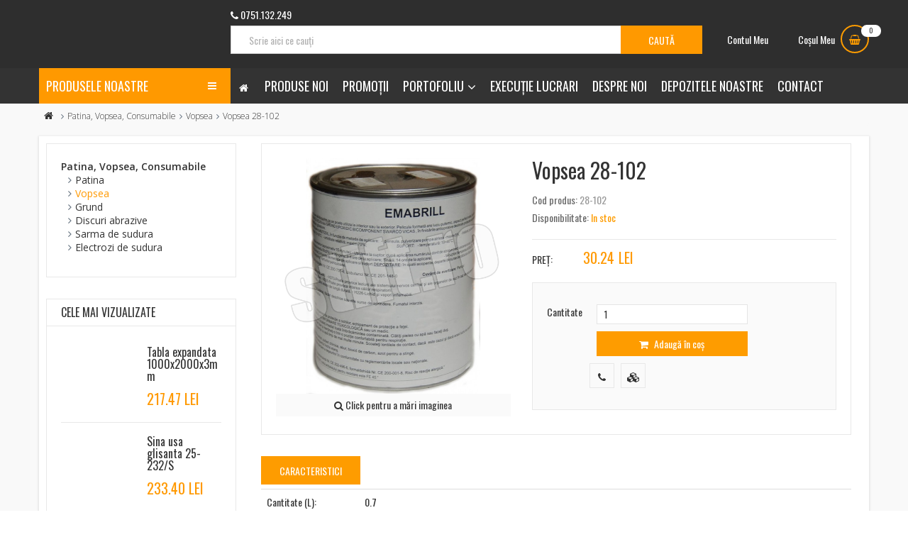

--- FILE ---
content_type: text/html; charset=UTF-8
request_url: https://www.stift.ro/oferta-vopsea/vopsea-28-102-2386.html
body_size: 200257
content:
<!DOCTYPE HTML>
<html lang="ro">
<head>
	<title>Vopsea 28-102  , Vopsea - Stift Lux Design</title>
	<meta content="Stift Lux Design va pune la dispozitie oferte avantajoase de Vopsea. Descoperiti online oferta noastra de Vopsea 28-102" name="description">

	<meta charset="utf-8">
	<meta http-equiv="Content-type" content="text/html; charset=utf-8">
	<meta http-equiv="X-UA-Compatible" content="IE=edge">
	<meta name="viewport" content="width=device-width, initial-scale=1"/>

	<!-- Theme styling START -->
	<link href='https://fonts.googleapis.com/css?family=Open+Sans:400,600,700,800,300' rel='stylesheet' type='text/css'>
	<link href="https://fonts.googleapis.com/css?family=Oswald:300,400,500,600,700&amp;subset=latin-ext" rel="stylesheet">
	<link href='https://maxcdn.bootstrapcdn.com/font-awesome/4.7.0/css/font-awesome.min.css' rel='stylesheet' type='text/css'>

	<link rel="stylesheet" type="text/css" media="all" href="https://www.stift.ro/min/?f=/layouts/stift/assets/css/font-linearicons.css,/layouts/stift/assets/css/bootstrap.css,/layouts/stift/assets/css/bootstrap-theme.css,/layouts/stift/assets/css/jquery.fancybox.css,/layouts/stift/assets/css/jquery-ui.css,/layouts/stift/assets/css/owl.carousel.css,/layouts/stift/assets/css/owl.transitions.css,/layouts/stift/assets/css/owl.theme.css,/layouts/stift/assets/css/jquery.mCustomScrollbar.css,/layouts/stift/assets/js/slideshow/settings.css,/layouts/stift/assets/css/theme.css,/layouts/stift/assets/css/responsive.css"/>
	<!-- Theme styling END -->

	<!-- Addon styling START -->
	<link rel="stylesheet" type="text/css" media="all" href="https://www.stift.ro/min/?f=/layouts/stift/assets/css/custom.css,/layouts/stift/assets/js/plugins/jquery-validation-engine/css/validationEngine.jquery.css,/layouts/stift/assets/js/plugins/select2/css/select2.css,/layouts/stift/assets/js/plugins/select2/css/select2-bootstrap.min.css,/layouts/stift/assets/js/plugins/bootstrap-fileinput/css/fileinput.min.css,/layouts/stift/assets/js/plugins/typeahead/typeahead.css,/layouts/stift/assets/css/colors.css,/layouts/stift/assets/css/components.css,/layouts/stift/assets/js/plugins/rateit/src/rateit.css"/>
	<!-- Addon styling END -->

	<!-- System JS START -->
	<script type="text/javascript">var site_url = 'https://www.stift.ro/';var site_tpl = '/layouts/stift/';var fs = '0';var ic = '';var fof = '1';var st = '0';</script>
	<script>(function(w,d,u){w.readyQ=[];w.bindReadyQ=[];function p(x,y){if(x=="ready"){w.bindReadyQ.push(y);}else{w.readyQ.push(x);}};var a={ready:p,bind:p};w.$=w.jQuery=function(f){if(f===d||f===u){return a}else{p(f)}}})(window,document)</script>
	<!-- System JS END -->


	<link rel="shortcut icon" href="/layouts/stift/assets/images/favicon.ico">

	

	<style type="text/css">
		.grid-fix {
		  	display: flex;
		  	flex-wrap: wrap;
		}
	</style>

	<meta name="theme-color" content="#2E2E2E">
	<meta name="msapplication-navbutton-color" content="#2E2E2E">
	<meta name="apple-mobile-web-app-status-bar-style" content="black">
</head>
<body>
	<div class="wrap">
		<!--[if (lt IE 9) | IE 9]>
		<div class="row-fluid">
			<div class="col-md-12 nopadding">
				<div class="alert alert-warning nomargin">
					<p class="text-center">
						<i class="fa fa-exclamation-triangle"></i>
						<strong class="text-uppercase">Atenție!</strong> Este posibil ca această pagină să nu se afișeze corect deoarece folosești o versiune prea veche de Internet Explorer.
						<a href="http://goo.gl/7gjMjV" class="btn btn-warning" target="_blank">Actualizează acum!</a>
					</p>
				</div>
			</div>
		</div>
		<![endif]-->

		<noscript>
			<div class="row-fluid">
				<div class="col-md-12 nopadding">
					<div class="alert alert-danger nomargin">
						<p class="text-center">
							<i class="fa fa-times-circle"></i>
							<strong class="text-uppercase">Atenție!</strong> Pentru a te putea bucura de o experiență cât mai plăcută în site-ul nostru, te rugăm să activezi suportul Javascript în navigatorul tău.
						</p>
					</div>
				</div>
			</div>
		</noscript>


		<!-- Ads blocker detection START -->
		<div class="ad-placement" id="ablockercheck"></div>
		<!-- Ads blocker detection END -->

		<div id="header">
			<div class="header7">
				<div class="container">

					<div class="header4">
						<div class="row hidden-lg hidden-md hidden-sm">
							<div class="col-xs-12 col-sm-12 text-center top-mobile-info">
								<i class="fa fa-phone"></i> <a href="tel:0751.132.249"><span>0751.132.249</span></a>

								&nbsp;&nbsp;&nbsp;&nbsp;|&nbsp;&nbsp;&nbsp;&nbsp;<i class="fa fa-user-circle"></i> <a href="https://www.stift.ro/cont/">Contul Meu</a>


								<hr />
							</div>
						</div>

						<div class="row">
							<div class="col-md-3 col-sm-3 col-xs-12">
								<div class="logo4">
									<a href="https://www.stift.ro/"><img src="/layouts/stift/assets/images/logo-white.png" alt="" /></a>
								</div>
							</div>

							<div class="col-md-6 col-sm-7 col-xs-12" style="padding: 0 0 0 15px;">
								<div class="top-phone hidden-sm hidden-xs">
									<i class="fa fa-phone"></i> <a href="tel:0751.132.249"><span>0751.132.249</span></a>
								</div>

								<div class="smart-search search-form4">
									<form method="post" name="f-src" id="f-src" action="" role="search" class="smart-search-form">
										<input type="text" name="query" id="query" placeholder="Scrie aici ce cauți" class="form-control product-list-search">
										<input type="submit" name="go-src" id="go-src" class="block-ui" value="Caută" />
									</form>
								</div>
							</div>

							<div class="col-md-3 col-sm-2 col-xs-12">
								<div class="my-acc-header hidden-sm hidden-xs">
									<a href="https://www.stift.ro/cont/">Contul Meu</a>
								</div>


								<div class="wrap-register-cart" >
									<div class="mini-cart mini-cart-2">
										<a href="https://www.stift.ro/cos/" class="header-mini-cart2">
											<span class="cart-icon-text hidden-sm hidden-xs">Coșul Meu</span>
											<span class="total-mini-cart-icon"><i class="fa fa-shopping-basket"></i></span>
											<span class="total-mini-cart-item" id="cart-total-qty">0</span>
										</a>
										<div class="content-mini-cart">
											<ul class="list-mini-cart-item" style="display:none !important;" id="quick-cart">
											</ul>

											<div id="empty-cart-message" style="">
												<hr />
					              				<p class="text-right">Coșul tău de cumpărături este gol</p>
					              			</div>

											<div id="cart-total-amount" style="display:none !important;">
												<div class="mini-cart-total">
													<label>TOTAL (Lei):</label>
													<span id="cart-total-amount-value">0</span>
												</div>
												<div class="mini-cart-button">
													<a class="mini-cart-view" href="https://www.stift.ro/promotii/">Continuă cumpărăturile</a>
													<a class="mini-cart-checkout" href="https://www.stift.ro/cos/">Finalizează</a>
												</div>
											</div>
										</div>
									</div>
								</div>
							</div>
						</div>

					</div>
				</div>

				<div class="header-nav2 header-nav12">
					<div class="container">
						<div class="row">
							<div class="col-md-3 col-sm-3 col-xs-6 hidden-sm hidden-xs">
								<div class="box-vertical-megamenus">
	                                <div class="vertical-megamenus category-dropdown category-dropdown8">
	                                    <h2 class="title-category-dropdown"><span>Produsele noastre</span></h2>

	                                    <div class="vertical-menu-content" style="display:none;">
	                                        <ul class="megamenus-ul">
	                                            <li class="parent dropdown">

	                                                <i class="icon-angle-down dropdown-toggle hidden-lg hidden-md hidden-sm pull-right" data-toggle="dropdown"></i>

	                                                <a class="parent vertical-parent no-transition" title="Elemente pentru balustrade" href="https://www.stift.ro/oferta-elemente-fier-forjat-pentru-balustrade/">
	                                                    <span class="fw-400">Elemente pentru balustrade</span>
	                                                </a>

	                                                <div class="dropdown-menu vertical-dropdown-menu cat-mega-menu cat-mega-style1">
	                                                    <div class="row grid-fix">
															<div class="col-md-15">
																<div class="list-cat-mega-menu">
																	<a href="https://www.stift.ro/oferta-montanti-curbati/" class="list-cat-mega-menu-image hidden-sm hidden-hs" style="background: url('https://www.stift.ro/media/images/categories/montanti-curbati-xE1HO3.jpg') center center no-repeat;background-size: contain;"></a>

																	<h2 class="title-cat-mega-menu fw-400">
																		<a href="https://www.stift.ro/oferta-montanti-curbati/">Montanti curbati</a>
																	</h2>
																	<ul>
																		<li><a href="https://www.stift.ro/oferta-montanti-curbati-din-patrat/" class="fw-400">Montanti curbati din patrat</a></li>
																		<li><a href="https://www.stift.ro/oferta-montanti-curbati-din-platband/" class="fw-400">Montanti curbati din platband</a></li>
																		<li><a href="https://www.stift.ro/oferta-montanti-pentru-grilaje-geam/" class="fw-400">Montanti pentru grilaje geam</a></li>
																	</ul>
																</div>
															</div>
															<div class="col-md-15">
																<div class="list-cat-mega-menu">
																	<a href="https://www.stift.ro/oferta-montanti-drepti/" class="list-cat-mega-menu-image hidden-sm hidden-hs" style="background: url('https://www.stift.ro/media/images/categories/montanti-drepti-vF120A.jpg') center center no-repeat;background-size: contain;"></a>

																	<h2 class="title-cat-mega-menu fw-400">
																		<a href="https://www.stift.ro/oferta-montanti-drepti/">Montanti drepti</a>
																	</h2>
																</div>
															</div>
															<div class="col-md-15">
																<div class="list-cat-mega-menu">
																	<a href="https://www.stift.ro/oferta-panouri-balustrade/" class="list-cat-mega-menu-image hidden-sm hidden-hs" style="background: url('https://www.stift.ro/media/images/categories/panouri-balustrade-IKtYT7.jpg') center center no-repeat;background-size: contain;"></a>

																	<h2 class="title-cat-mega-menu fw-400">
																		<a href="https://www.stift.ro/oferta-panouri-balustrade/">Panouri balustrade</a>
																	</h2>
																</div>
															</div>
															<div class="col-md-15">
																<div class="list-cat-mega-menu">
																	<a href="https://www.stift.ro/oferta-prim-montanti/" class="list-cat-mega-menu-image hidden-sm hidden-hs" style="background: url('https://www.stift.ro/media/images/categories/prim-montanti-9DZnxu.jpg') center center no-repeat;background-size: contain;"></a>

																	<h2 class="title-cat-mega-menu fw-400">
																		<a href="https://www.stift.ro/oferta-prim-montanti/">Prim montanti</a>
																	</h2>
																</div>
															</div>
															<div class="col-md-15">
																<div class="list-cat-mega-menu">
																	<a href="https://www.stift.ro/oferta-mana-curenta/" class="list-cat-mega-menu-image hidden-sm hidden-hs" style="background: url('https://www.stift.ro/media/images/categories/mana-curenta-Lo7ZkK.jpg') center center no-repeat;background-size: contain;"></a>

																	<h2 class="title-cat-mega-menu fw-400">
																		<a href="https://www.stift.ro/oferta-mana-curenta/">Mana curenta din PVC</a>
																	</h2>
																</div>
															</div>
															<div class="col-md-15">
																<div class="list-cat-mega-menu">
																	<a href="https://www.stift.ro/oferta-terminatii-mana-curenta/" class="list-cat-mega-menu-image hidden-sm hidden-hs" style="background: url('https://www.stift.ro/media/images/categories/terminatii-mana-curenta-22Mupw.jpg') center center no-repeat;background-size: contain;"></a>

																	<h2 class="title-cat-mega-menu fw-400">
																		<a href="https://www.stift.ro/oferta-terminatii-mana-curenta/">Terminatii mana curenta</a>
																	</h2>
																	<ul>
																		<li><a href="https://www.stift.ro/oferta-terminatii-din-profil-plin/" class="fw-400">Terminatii din profil plin</a></li>
																		<li><a href="https://www.stift.ro/oferta-terminatii-pentru-teava/" class="fw-400">Terminatii pentru teava</a></li>
																	</ul>
																</div>
															</div>
															<div class="col-md-15">
																<div class="list-cat-mega-menu">
																	<a href="https://www.stift.ro/oferta-elemente-prindere-balustrade/" class="list-cat-mega-menu-image hidden-sm hidden-hs" style="background: url('https://www.stift.ro/media/images/categories/elemente-prindere-balustrade-IKmnV9.jpg') center center no-repeat;background-size: contain;"></a>

																	<h2 class="title-cat-mega-menu fw-400">
																		<a href="https://www.stift.ro/oferta-elemente-prindere-balustrade/">Elemente prindere balustrade</a>
																	</h2>
																</div>
															</div>
															<div class="col-md-15">
																<div class="list-cat-mega-menu">
																	<a href="https://www.stift.ro/oferta-placute-de-prindere/" class="list-cat-mega-menu-image hidden-sm hidden-hs" style="background: url('https://www.stift.ro/media/images/categories/placute-de-prindere-J0aBbQ.jpg') center center no-repeat;background-size: contain;"></a>

																	<h2 class="title-cat-mega-menu fw-400">
																		<a href="https://www.stift.ro/oferta-placute-de-prindere/">Placute de prindere</a>
																	</h2>
																</div>
															</div>
															<div class="col-md-15">
																<div class="list-cat-mega-menu">
																	<a href="https://www.stift.ro/oferta-elemente-mascare/" class="list-cat-mega-menu-image hidden-sm hidden-hs" style="background: url('https://www.stift.ro/media/images/categories/elemente-mascare-IwA2lM.jpg') center center no-repeat;background-size: contain;"></a>

																	<h2 class="title-cat-mega-menu fw-400">
																		<a href="https://www.stift.ro/oferta-elemente-mascare/">Elemente mascare</a>
																	</h2>
																</div>
															</div>
															<div class="col-md-15">
																<div class="list-cat-mega-menu">
																	<a href="https://www.stift.ro/oferta-montanti-din-teava/" class="list-cat-mega-menu-image hidden-sm hidden-hs" style="background: url('https://www.stift.ro/media/images/categories/montanti-din-teava-zt2HX1.jpg') center center no-repeat;background-size: contain;"></a>

																	<h2 class="title-cat-mega-menu fw-400">
																		<a href="https://www.stift.ro/oferta-montanti-din-teava/">Montanti din teava</a>
																	</h2>
																</div>
															</div>
														</div>
	                                                </div>
	                                            </li>
	                                            <li class="parent dropdown">

	                                                <i class="icon-angle-down dropdown-toggle hidden-lg hidden-md hidden-sm pull-right" data-toggle="dropdown"></i>

	                                                <a class="parent vertical-parent no-transition" title="Frunze, Flori, Elemente decorative" href="https://www.stift.ro/oferta-frunze-flori-elemente-decorative-forjate-si-turnate/">
	                                                    <span class="fw-400">Frunze, Flori, Elemente decorative</span>
	                                                </a>

	                                                <div class="dropdown-menu vertical-dropdown-menu cat-mega-menu cat-mega-style1">
	                                                    <div class="row grid-fix">
															<div class="col-md-15">
																<div class="list-cat-mega-menu">
																	<a href="https://www.stift.ro/oferta-frunze/" class="list-cat-mega-menu-image hidden-sm hidden-hs" style="background: url('https://www.stift.ro/media/images/categories/frunze-9KGvSJ.jpg') center center no-repeat;background-size: contain;"></a>

																	<h2 class="title-cat-mega-menu fw-400">
																		<a href="https://www.stift.ro/oferta-frunze/">Frunze</a>
																	</h2>
																	<ul>
																		<li><a href="https://www.stift.ro/oferta-frunze-din-tabla/" class="fw-400">Frunze din tabla</a></li>
																		<li><a href="https://www.stift.ro/oferta-frunze-turnate/" class="fw-400">Frunze turnate</a></li>
																	</ul>
																</div>
															</div>
															<div class="col-md-15">
																<div class="list-cat-mega-menu">
																	<a href="https://www.stift.ro/oferta-flori/" class="list-cat-mega-menu-image hidden-sm hidden-hs" style="background: url('https://www.stift.ro/media/images/categories/flori-Szb74b.jpg') center center no-repeat;background-size: contain;"></a>

																	<h2 class="title-cat-mega-menu fw-400">
																		<a href="https://www.stift.ro/oferta-flori/">Flori</a>
																	</h2>
																	<ul>
																		<li><a href="https://www.stift.ro/oferta-flori-din-tabla-si-forjate/" class="fw-400">Flori din tabla si forjate</a></li>
																		<li><a href="https://www.stift.ro/oferta-flori-turnate/" class="fw-400">Flori turnate</a></li>
																	</ul>
																</div>
															</div>
															<div class="col-md-15">
																<div class="list-cat-mega-menu">
																	<a href="https://www.stift.ro/oferta-brauri-decorative/" class="list-cat-mega-menu-image hidden-sm hidden-hs" style="background: url('https://www.stift.ro/media/images/categories/brauri-decorative-YEurub.jpg') center center no-repeat;background-size: contain;"></a>

																	<h2 class="title-cat-mega-menu fw-400">
																		<a href="https://www.stift.ro/oferta-brauri-decorative/">Brauri decorative</a>
																	</h2>
																	<ul>
																		<li><a href="https://www.stift.ro/oferta-brauri-decorative-din-tabla/" class="fw-400">Brauri decorative din tabla</a></li>
																		<li><a href="https://www.stift.ro/oferta-brauri-decorative-turnate/" class="fw-400">Brauri turnate si forjate</a></li>
																	</ul>
																</div>
															</div>
															<div class="col-md-15">
																<div class="list-cat-mega-menu">
																	<a href="https://www.stift.ro/oferta-elemente-decorative/" class="list-cat-mega-menu-image hidden-sm hidden-hs" style="background: url('https://www.stift.ro/media/images/categories/elemente-decorative-din-tabla-UVdLHI.jpg') center center no-repeat;background-size: contain;"></a>

																	<h2 class="title-cat-mega-menu fw-400">
																		<a href="https://www.stift.ro/oferta-elemente-decorative/">Elemente decorative din tabla</a>
																	</h2>
																</div>
															</div>
															<div class="col-md-15">
																<div class="list-cat-mega-menu">
																	<a href="https://www.stift.ro/oferta-tabla-decupata-1/" class="list-cat-mega-menu-image hidden-sm hidden-hs" style="background: url('https://www.stift.ro/media/images/categories/elemente-tabla-decupata-2dyWD4.jpg') center center no-repeat;background-size: contain;"></a>

																	<h2 class="title-cat-mega-menu fw-400">
																		<a href="https://www.stift.ro/oferta-tabla-decupata-1/">Elemente tabla decupata</a>
																	</h2>
																</div>
															</div>
															<div class="col-md-15">
																<div class="list-cat-mega-menu">
																	<a href="https://www.stift.ro/oferta-elemente-decorative-turnate/" class="list-cat-mega-menu-image hidden-sm hidden-hs" style="background: url('https://www.stift.ro/media/images/categories/elemente-decorative-turnate-BxuVYK.jpg') center center no-repeat;background-size: contain;"></a>

																	<h2 class="title-cat-mega-menu fw-400">
																		<a href="https://www.stift.ro/oferta-elemente-decorative-turnate/">Elemente decorative turnate</a>
																	</h2>
																</div>
															</div>
															<div class="col-md-15">
																<div class="list-cat-mega-menu">
																	<a href="https://www.stift.ro/oferta-tabla-ambutisata-decorativa/" class="list-cat-mega-menu-image hidden-sm hidden-hs" style="background: url('https://www.stift.ro/media/images/categories/tabla-ambutisata-EpGCIS.jpg') center center no-repeat;background-size: contain;"></a>

																	<h2 class="title-cat-mega-menu fw-400">
																		<a href="https://www.stift.ro/oferta-tabla-ambutisata-decorativa/">Tabla ambutisata</a>
																	</h2>
																	<ul>
																		<li><a href="https://www.stift.ro/oferta-foi-tabla-ambutisata/" class="fw-400">Foi tabla ambutisata</a></li>
																		<li><a href="https://www.stift.ro/oferta-panouri-usa-din-tabla/" class="fw-400">Panouri usa din tabla</a></li>
																	</ul>
																</div>
															</div>
															<div class="col-md-15">
																<div class="list-cat-mega-menu">
																	<a href="https://www.stift.ro/oferta-cifre-si-litere-porti/" class="list-cat-mega-menu-image hidden-sm hidden-hs" style="background: url('https://www.stift.ro/media/images/categories/cifre-si-litere-porti-LGu6s6.jpg') center center no-repeat;background-size: contain;"></a>

																	<h2 class="title-cat-mega-menu fw-400">
																		<a href="https://www.stift.ro/oferta-cifre-si-litere-porti/">Cifre si litere porti</a>
																	</h2>
																</div>
															</div>
															<div class="col-md-15">
																<div class="list-cat-mega-menu">
																	<a href="https://www.stift.ro/oferta-nituri/" class="list-cat-mega-menu-image hidden-sm hidden-hs" style="background: url('https://www.stift.ro/media/images/categories/nituri-dMjJvS.jpg') center center no-repeat;background-size: contain;"></a>

																	<h2 class="title-cat-mega-menu fw-400">
																		<a href="https://www.stift.ro/oferta-nituri/">Nituri</a>
																	</h2>
																</div>
															</div>
															<div class="col-md-15">
																<div class="list-cat-mega-menu">
																	<a href="https://www.stift.ro/oferta-bride/" class="list-cat-mega-menu-image hidden-sm hidden-hs" style="background: url('https://www.stift.ro/media/images/categories/bride-xOytOH.jpg') center center no-repeat;background-size: contain;"></a>

																	<h2 class="title-cat-mega-menu fw-400">
																		<a href="https://www.stift.ro/oferta-bride/">Bride</a>
																	</h2>
																</div>
															</div>
														</div>
	                                                </div>
	                                            </li>
	                                            <li class="parent dropdown">

	                                                <i class="icon-angle-down dropdown-toggle hidden-lg hidden-md hidden-sm pull-right" data-toggle="dropdown"></i>

	                                                <a class="parent vertical-parent no-transition" title="Elemente C, S, Cercuri, Melci" href="https://www.stift.ro/oferta-elemente-c-s-cercuri-melci/">
	                                                    <span class="fw-400">Elemente C, S, Cercuri, Melci</span>
	                                                </a>

	                                                <div class="dropdown-menu vertical-dropdown-menu cat-mega-menu cat-mega-style1">
	                                                    <div class="row grid-fix">
															<div class="col-md-3">
																<div class="list-cat-mega-menu">
																	<a href="https://www.stift.ro/oferta-elemente-c/" class="list-cat-mega-menu-image hidden-sm hidden-hs" style="background: url('https://www.stift.ro/media/images/categories/elemente-c-AbCkMQ.jpg') center center no-repeat;background-size: contain;"></a>

																	<h2 class="title-cat-mega-menu fw-400">
																		<a href="https://www.stift.ro/oferta-elemente-c/">Elemente C</a>
																	</h2>
																</div>
															</div>
															<div class="col-md-3">
																<div class="list-cat-mega-menu">
																	<a href="https://www.stift.ro/oferta-elemente-s/" class="list-cat-mega-menu-image hidden-sm hidden-hs" style="background: url('https://www.stift.ro/media/images/categories/elemente-s-GR7MGq.jpg') center center no-repeat;background-size: contain;"></a>

																	<h2 class="title-cat-mega-menu fw-400">
																		<a href="https://www.stift.ro/oferta-elemente-s/">Elemente S</a>
																	</h2>
																</div>
															</div>
															<div class="col-md-3">
																<div class="list-cat-mega-menu">
																	<a href="https://www.stift.ro/oferta-elemente-c-si-s-cu-frunze/" class="list-cat-mega-menu-image hidden-sm hidden-hs" style="background: url('https://www.stift.ro/media/images/categories/elemente-c-si-s-cu-frunze-AUyOVV.jpg') center center no-repeat;background-size: contain;"></a>

																	<h2 class="title-cat-mega-menu fw-400">
																		<a href="https://www.stift.ro/oferta-elemente-c-si-s-cu-frunze/">Elemente C si S cu frunze</a>
																	</h2>
																</div>
															</div>
															<div class="col-md-3">
																<div class="list-cat-mega-menu">
																	<a href="https://www.stift.ro/oferta-elemente-virgula-si-acolada/" class="list-cat-mega-menu-image hidden-sm hidden-hs" style="background: url('https://www.stift.ro/media/images/categories/elemente-virgula-si-acolada-VdXB3U.jpg') center center no-repeat;background-size: contain;"></a>

																	<h2 class="title-cat-mega-menu fw-400">
																		<a href="https://www.stift.ro/oferta-elemente-virgula-si-acolada/">Elemente Virgula si Acolada</a>
																	</h2>
																</div>
															</div>
															<div class="col-md-3">
																<div class="list-cat-mega-menu">
																	<a href="https://www.stift.ro/oferta-cercuri-1/" class="list-cat-mega-menu-image hidden-sm hidden-hs" style="background: url('https://www.stift.ro/media/images/categories/cercuri-3BVwxm.jpg') center center no-repeat;background-size: contain;"></a>

																	<h2 class="title-cat-mega-menu fw-400">
																		<a href="https://www.stift.ro/oferta-cercuri-1/">Cercuri</a>
																	</h2>
																</div>
															</div>
															<div class="col-md-3">
																<div class="list-cat-mega-menu">
																	<a href="https://www.stift.ro/oferta-melci/" class="list-cat-mega-menu-image hidden-sm hidden-hs" style="background: url('https://www.stift.ro/media/images/categories/melci-BradfI.jpg') center center no-repeat;background-size: contain;"></a>

																	<h2 class="title-cat-mega-menu fw-400">
																		<a href="https://www.stift.ro/oferta-melci/">Melci</a>
																	</h2>
																</div>
															</div>
															<div class="col-md-3">
																<div class="list-cat-mega-menu">
																	<a href="https://www.stift.ro/oferta-cercuri-din-tabla-ambutisata/" class="list-cat-mega-menu-image hidden-sm hidden-hs" style="background: url('https://www.stift.ro/media/images/categories/cercuri-din-tabla-ambutisata-g0v4lj.jpg') center center no-repeat;background-size: contain;"></a>

																	<h2 class="title-cat-mega-menu fw-400">
																		<a href="https://www.stift.ro/oferta-cercuri-din-tabla-ambutisata/">Cercuri din tabla ambutisata</a>
																	</h2>
																</div>
															</div>
															<div class="col-md-3">
																<div class="list-cat-mega-menu">
																	<a href="https://www.stift.ro/oferta-elemente-combinate/" class="list-cat-mega-menu-image hidden-sm hidden-hs" style="background: url('https://www.stift.ro/media/images/categories/elemente-combinate-Hpc8xi.jpg') center center no-repeat;background-size: contain;"></a>

																	<h2 class="title-cat-mega-menu fw-400">
																		<a href="https://www.stift.ro/oferta-elemente-combinate/">Elemente combinate</a>
																	</h2>
																</div>
															</div>
														</div>
	                                                </div>
	                                            </li>
	                                            <li class="parent dropdown">

	                                                <i class="icon-angle-down dropdown-toggle hidden-lg hidden-md hidden-sm pull-right" data-toggle="dropdown"></i>

	                                                <a class="parent vertical-parent no-transition" title="Panouri forjate" href="https://www.stift.ro/oferta-panouri-forjate-montanti/">
	                                                    <span class="fw-400">Panouri forjate</span>
	                                                </a>

	                                                <div class="dropdown-menu vertical-dropdown-menu cat-mega-menu cat-mega-style1">
	                                                    <div class="row grid-fix">
															<div class="col-md-3">
																<div class="list-cat-mega-menu">
																	<a href="https://www.stift.ro/oferta-porti-iedera-salbatica/" class="list-cat-mega-menu-image hidden-sm hidden-hs" style="background: url('https://www.stift.ro/media/images/categories/porti-iedera-salbatica-ehZBJ5.jpg') center center no-repeat;background-size: contain;"></a>

																	<h2 class="title-cat-mega-menu fw-400">
																		<a href="https://www.stift.ro/oferta-porti-iedera-salbatica/">Elemente porti iedera salbatica</a>
																	</h2>
																</div>
															</div>
															<div class="col-md-3">
																<div class="list-cat-mega-menu">
																	<a href="https://www.stift.ro/oferta-rozete/" class="list-cat-mega-menu-image hidden-sm hidden-hs" style="background: url('https://www.stift.ro/media/images/categories/rozete-qjFUdm.jpg') center center no-repeat;background-size: contain;"></a>

																	<h2 class="title-cat-mega-menu fw-400">
																		<a href="https://www.stift.ro/oferta-rozete/">Rozete</a>
																	</h2>
																</div>
															</div>
															<div class="col-md-3">
																<div class="list-cat-mega-menu">
																	<a href="https://www.stift.ro/oferta-panouri-forjate-1/" class="list-cat-mega-menu-image hidden-sm hidden-hs" style="background: url('https://www.stift.ro/media/images/categories/panouri-forjate-9LVERY.jpg') center center no-repeat;background-size: contain;"></a>

																	<h2 class="title-cat-mega-menu fw-400">
																		<a href="https://www.stift.ro/oferta-panouri-forjate-1/">Panouri forjate</a>
																	</h2>
																</div>
															</div>
															<div class="col-md-3">
																<div class="list-cat-mega-menu">
																	<a href="https://www.stift.ro/oferta-buchete-flori/" class="list-cat-mega-menu-image hidden-sm hidden-hs" style="background: url('https://www.stift.ro/media/images/categories/buchete-flori-2r8l6j.jpg') center center no-repeat;background-size: contain;"></a>

																	<h2 class="title-cat-mega-menu fw-400">
																		<a href="https://www.stift.ro/oferta-buchete-flori/">Buchete flori</a>
																	</h2>
																</div>
															</div>
															<div class="col-md-3">
																<div class="list-cat-mega-menu">
																	<a href="https://www.stift.ro/oferta-ornamente-superioare-porti-1/" class="list-cat-mega-menu-image hidden-sm hidden-hs" style="background: url('https://www.stift.ro/media/images/categories/ornamente-superioare-porti-v92DLp.jpg') center center no-repeat;background-size: contain;"></a>

																	<h2 class="title-cat-mega-menu fw-400">
																		<a href="https://www.stift.ro/oferta-ornamente-superioare-porti-1/">Ornamente superioare porti</a>
																	</h2>
																</div>
															</div>
															<div class="col-md-3">
																<div class="list-cat-mega-menu">
																	<a href="https://www.stift.ro/oferta-arcade/" class="list-cat-mega-menu-image hidden-sm hidden-hs" style="background: url('https://www.stift.ro/media/images/categories/arcade-wtd2Z5.jpg') center center no-repeat;background-size: contain;"></a>

																	<h2 class="title-cat-mega-menu fw-400">
																		<a href="https://www.stift.ro/oferta-arcade/">Arcade</a>
																	</h2>
																</div>
															</div>
															<div class="col-md-3">
																<div class="list-cat-mega-menu">
																	<a href="https://www.stift.ro/oferta-montanti-gard-1/" class="list-cat-mega-menu-image hidden-sm hidden-hs" style="background: url('https://www.stift.ro/media/images/categories/montanti-gard-AFyxht.jpg') center center no-repeat;background-size: contain;"></a>

																	<h2 class="title-cat-mega-menu fw-400">
																		<a href="https://www.stift.ro/oferta-montanti-gard-1/">Montanti gard</a>
																	</h2>
																</div>
															</div>
														</div>
	                                                </div>
	                                            </li>
	                                            <li class="parent dropdown">

	                                                <i class="icon-angle-down dropdown-toggle hidden-lg hidden-md hidden-sm pull-right" data-toggle="dropdown"></i>

	                                                <a class="parent vertical-parent no-transition" title="Varfuri, Capete stalp, Capace" href="https://www.stift.ro/oferta-varfuri-capete-stalp-capace/">
	                                                    <span class="fw-400">Varfuri, Capete stalp, Capace</span>
	                                                </a>

	                                                <div class="dropdown-menu vertical-dropdown-menu cat-mega-menu cat-mega-style1">
	                                                    <div class="row grid-fix">
															<div class="col-md-3">
																<div class="list-cat-mega-menu">
																	<a href="https://www.stift.ro/oferta-varfuri-1/" class="list-cat-mega-menu-image hidden-sm hidden-hs" style="background: url('https://www.stift.ro/media/images/categories/varfuri-BR1OIq.jpg') center center no-repeat;background-size: contain;"></a>

																	<h2 class="title-cat-mega-menu fw-400">
																		<a href="https://www.stift.ro/oferta-varfuri-1/">Varfuri</a>
																	</h2>
																	<ul>
																		<li><a href="https://www.stift.ro/oferta-varfuri-forjate-turnate-1/" class="fw-400">Varfuri forjate, turnate</a></li>
																		<li><a href="https://www.stift.ro/oferta-varfuri-turnate-cu-gaura-1/" class="fw-400">Varfuri turnate cu gaura</a></li>
																	</ul>
																</div>
															</div>
															<div class="col-md-3">
																<div class="list-cat-mega-menu">
																	<a href="https://www.stift.ro/oferta-capete-stalp-1/" class="list-cat-mega-menu-image hidden-sm hidden-hs" style="background: url('https://www.stift.ro/media/images/categories/capete-stalp-nl3xr9.jpg') center center no-repeat;background-size: contain;"></a>

																	<h2 class="title-cat-mega-menu fw-400">
																		<a href="https://www.stift.ro/oferta-capete-stalp-1/">Capete stalp</a>
																	</h2>
																	<ul>
																		<li><a href="https://www.stift.ro/oferta-capete-stalp-forjate-1/" class="fw-400">Capete stalp forjate</a></li>
																		<li><a href="https://www.stift.ro/oferta-capete-stalp-turnate-1/" class="fw-400">Capete stalp turnate</a></li>
																	</ul>
																</div>
															</div>
															<div class="col-md-3">
																<div class="list-cat-mega-menu">
																	<a href="https://www.stift.ro/oferta-capace-turnate/" class="list-cat-mega-menu-image hidden-sm hidden-hs" style="background: url('https://www.stift.ro/media/images/categories/capace-turnate-AAFnFp.jpg') center center no-repeat;background-size: contain;"></a>

																	<h2 class="title-cat-mega-menu fw-400">
																		<a href="https://www.stift.ro/oferta-capace-turnate/">Capace turnate</a>
																	</h2>
																</div>
															</div>
															<div class="col-md-3">
																<div class="list-cat-mega-menu">
																	<a href="https://www.stift.ro/oferta-capace-din-tabla-1/" class="list-cat-mega-menu-image hidden-sm hidden-hs" style="background: url('https://www.stift.ro/media/images/categories/capace-din-tabla-fNUT1a.jpg') center center no-repeat;background-size: contain;"></a>

																	<h2 class="title-cat-mega-menu fw-400">
																		<a href="https://www.stift.ro/oferta-capace-din-tabla-1/">Capace din tabla</a>
																	</h2>
																	<ul>
																		<li><a href="https://www.stift.ro/oferta-capace-tabla-patrate-1/" class="fw-400">Capace tabla patrate</a></li>
																		<li><a href="https://www.stift.ro/oferta-capace-tabla-dreptunghiulare-1/" class="fw-400">Capace tabla dreptunghiulare</a></li>
																		<li><a href="https://www.stift.ro/oferta-capace-tabla-rotunde-1/" class="fw-400">Capace tabla rotunde</a></li>
																	</ul>
																</div>
															</div>
															<div class="col-md-3">
																<div class="list-cat-mega-menu">
																	<a href="https://www.stift.ro/oferta-capace-din-tabla-cu-bila-1/" class="list-cat-mega-menu-image hidden-sm hidden-hs" style="background: url('https://www.stift.ro/media/images/categories/capace-din-tabla-cu-bila-AVNJ2Z.jpg') center center no-repeat;background-size: contain;"></a>

																	<h2 class="title-cat-mega-menu fw-400">
																		<a href="https://www.stift.ro/oferta-capace-din-tabla-cu-bila-1/">Capace din tabla cu bila</a>
																	</h2>
																	<ul>
																		<li><a href="https://www.stift.ro/oferta-capace-din-tabla-patrate-cu-bila-1/" class="fw-400">Capace tabla patrate cu bila</a></li>
																		<li><a href="https://www.stift.ro/oferta-capace-din-tabla-rotunde-cu-bila/" class="fw-400">Capace tabla rotunde cu bila</a></li>
																	</ul>
																</div>
															</div>
															<div class="col-md-3">
																<div class="list-cat-mega-menu">
																	<a href="https://www.stift.ro/oferta-capace-tabla-jumatate-de-bila-1/" class="list-cat-mega-menu-image hidden-sm hidden-hs" style="background: url('https://www.stift.ro/media/images/categories/capace-tabla-jumatate-de-bila-r98dZw.jpg') center center no-repeat;background-size: contain;"></a>

																	<h2 class="title-cat-mega-menu fw-400">
																		<a href="https://www.stift.ro/oferta-capace-tabla-jumatate-de-bila-1/">Capace tabla jumatate de bila</a>
																	</h2>
																</div>
															</div>
															<div class="col-md-3">
																<div class="list-cat-mega-menu">
																	<a href="https://www.stift.ro/oferta-capace-din-tabla-calota/" class="list-cat-mega-menu-image hidden-sm hidden-hs" style="background: url('https://www.stift.ro/media/images/categories/capace-din-tabla-calota-UDdabx.jpg') center center no-repeat;background-size: contain;"></a>

																	<h2 class="title-cat-mega-menu fw-400">
																		<a href="https://www.stift.ro/oferta-capace-din-tabla-calota/">Capace din tabla calota</a>
																	</h2>
																</div>
															</div>
															<div class="col-md-3">
																<div class="list-cat-mega-menu">
																	<a href="https://www.stift.ro/oferta-capace-tevi-din-plastic-1/" class="list-cat-mega-menu-image hidden-sm hidden-hs" style="background: url('https://www.stift.ro/media/images/categories/capace-tevi-din-plastic-YMGkju.jpg') center center no-repeat;background-size: contain;"></a>

																	<h2 class="title-cat-mega-menu fw-400">
																		<a href="https://www.stift.ro/oferta-capace-tevi-din-plastic-1/">Capace tevi din plastic</a>
																	</h2>
																	<ul>
																		<li><a href="https://www.stift.ro/oferta-capace-plastic-patrate-1/" class="fw-400">Capace plastic patrate</a></li>
																		<li><a href="https://www.stift.ro/oferta-capace-plastic-dreptunghiulare-1/" class="fw-400">Capace plastic dreptunghiulare</a></li>
																		<li><a href="https://www.stift.ro/oferta-capace-plastic-rotunde-1/" class="fw-400">Capace plastic rotunde</a></li>
																	</ul>
																</div>
															</div>
														</div>
	                                                </div>
	                                            </li>
	                                            <li class="parent dropdown">

	                                                <i class="icon-angle-down dropdown-toggle hidden-lg hidden-md hidden-sm pull-right" data-toggle="dropdown"></i>

	                                                <a class="parent vertical-parent no-transition" title="Elemente de mijloc, Bile" href="https://www.stift.ro/oferta-elemente-de-mijloc-bile/">
	                                                    <span class="fw-400">Elemente de mijloc, Bile</span>
	                                                </a>

	                                                <div class="dropdown-menu vertical-dropdown-menu cat-mega-menu cat-mega-style1">
	                                                    <div class="row grid-fix">
															<div class="col-md-4">
																<div class="list-cat-mega-menu">
																	<a href="https://www.stift.ro/oferta-elemente-spiralate/" class="list-cat-mega-menu-image hidden-sm hidden-hs" style="background: url('https://www.stift.ro/media/images/categories/elemente-spiralate-cISTti.jpg') center center no-repeat;background-size: contain;"></a>

																	<h2 class="title-cat-mega-menu fw-400">
																		<a href="https://www.stift.ro/oferta-elemente-spiralate/">Elemente spiralate</a>
																	</h2>
																</div>
															</div>
															<div class="col-md-4">
																<div class="list-cat-mega-menu">
																	<a href="https://www.stift.ro/oferta-elemente-de-mijloc/" class="list-cat-mega-menu-image hidden-sm hidden-hs" style="background: url('https://www.stift.ro/media/images/categories/elemente-de-mijloc-kP1Fsy.jpg') center center no-repeat;background-size: contain;"></a>

																	<h2 class="title-cat-mega-menu fw-400">
																		<a href="https://www.stift.ro/oferta-elemente-de-mijloc/">Elemente de mijloc</a>
																	</h2>
																</div>
															</div>
															<div class="col-md-4">
																<div class="list-cat-mega-menu">
																	<a href="https://www.stift.ro/oferta-elemente-de-mijloc-cu-gaura/" class="list-cat-mega-menu-image hidden-sm hidden-hs" style="background: url('https://www.stift.ro/media/images/categories/elemente-de-mijloc-cu-gaura-YFdyLV.jpg') center center no-repeat;background-size: contain;"></a>

																	<h2 class="title-cat-mega-menu fw-400">
																		<a href="https://www.stift.ro/oferta-elemente-de-mijloc-cu-gaura/">Elemente de mijloc cu gaura</a>
																	</h2>
																</div>
															</div>
															<div class="col-md-4">
																<div class="list-cat-mega-menu">
																	<a href="https://www.stift.ro/oferta-elemente-de-mijloc-din-tabla/" class="list-cat-mega-menu-image hidden-sm hidden-hs" style="background: url('https://www.stift.ro/media/images/categories/elemente-de-mijloc-din-tabla-XMDD9W.jpg') center center no-repeat;background-size: contain;"></a>

																	<h2 class="title-cat-mega-menu fw-400">
																		<a href="https://www.stift.ro/oferta-elemente-de-mijloc-din-tabla/">Elemente de mijloc din tabla</a>
																	</h2>
																</div>
															</div>
															<div class="col-md-4">
																<div class="list-cat-mega-menu">
																	<a href="https://www.stift.ro/oferta-bile/" class="list-cat-mega-menu-image hidden-sm hidden-hs" style="background: url('https://www.stift.ro/media/images/categories/bile-lise-HjLMyo.jpg') center center no-repeat;background-size: contain;"></a>

																	<h2 class="title-cat-mega-menu fw-400">
																		<a href="https://www.stift.ro/oferta-bile/">Bile lise</a>
																	</h2>
																	<ul>
																		<li><a href="https://www.stift.ro/oferta-bile-din-otel-pline/" class="fw-400">Bile din otel pline</a></li>
																		<li><a href="https://www.stift.ro/oferta-bile-din-tabla-grosime-2mm/" class="fw-400">Bile din tabla</a></li>
																	</ul>
																</div>
															</div>
															<div class="col-md-4">
																<div class="list-cat-mega-menu">
																	<a href="https://www.stift.ro/oferta-bile-forjate/" class="list-cat-mega-menu-image hidden-sm hidden-hs" style="background: url('https://www.stift.ro/media/images/categories/bile-forjate-9tNQGf.jpg') center center no-repeat;background-size: contain;"></a>

																	<h2 class="title-cat-mega-menu fw-400">
																		<a href="https://www.stift.ro/oferta-bile-forjate/">Bile forjate</a>
																	</h2>
																</div>
															</div>
														</div>
	                                                </div>
	                                            </li>
	                                            <li class="parent dropdown">

	                                                <i class="icon-angle-down dropdown-toggle hidden-lg hidden-md hidden-sm pull-right" data-toggle="dropdown"></i>

	                                                <a class="parent vertical-parent no-transition" title="Profile amprentate si forjate" href="https://www.stift.ro/oferta-profile-pline-amprentate-si-forjate-decorative/">
	                                                    <span class="fw-400">Profile amprentate si forjate</span>
	                                                </a>

	                                                <div class="dropdown-menu vertical-dropdown-menu cat-mega-menu cat-mega-style1">
	                                                    <div class="row grid-fix">
															<div class="col-md-15">
																<div class="list-cat-mega-menu">
																	<a href="https://www.stift.ro/oferta-otel-patrat-amprentat/" class="list-cat-mega-menu-image hidden-sm hidden-hs" style="background: url('https://www.stift.ro/media/images/categories/otel-patrat-amprentat-si-canelat-K4wXAf.jpg') center center no-repeat;background-size: contain;"></a>

																	<h2 class="title-cat-mega-menu fw-400">
																		<a href="https://www.stift.ro/oferta-otel-patrat-amprentat/">Otel patrat amprentat si canelat</a>
																	</h2>
																</div>
															</div>
															<div class="col-md-15">
																<div class="list-cat-mega-menu">
																	<a href="https://www.stift.ro/oferta-otel-patrat-rasucit/" class="list-cat-mega-menu-image hidden-sm hidden-hs" style="background: url('https://www.stift.ro/media/images/categories/otel-patrat-rasucit-Wy9ZpL.jpg') center center no-repeat;background-size: contain;"></a>

																	<h2 class="title-cat-mega-menu fw-400">
																		<a href="https://www.stift.ro/oferta-otel-patrat-rasucit/">Otel patrat rasucit</a>
																	</h2>
																</div>
															</div>
															<div class="col-md-15">
																<div class="list-cat-mega-menu">
																	<a href="https://www.stift.ro/oferta-otel-rotund-amprentat/" class="list-cat-mega-menu-image hidden-sm hidden-hs" style="background: url('https://www.stift.ro/media/images/categories/otel-rotund-amprentat-ZpQvnK.jpg') center center no-repeat;background-size: contain;"></a>

																	<h2 class="title-cat-mega-menu fw-400">
																		<a href="https://www.stift.ro/oferta-otel-rotund-amprentat/">Otel rotund amprentat</a>
																	</h2>
																</div>
															</div>
															<div class="col-md-15">
																<div class="list-cat-mega-menu">
																	<a href="https://www.stift.ro/oferta-platbanda-amprentata/" class="list-cat-mega-menu-image hidden-sm hidden-hs" style="background: url('https://www.stift.ro/media/images/categories/platband-amprentat-XVo9Ri.jpg') center center no-repeat;background-size: contain;"></a>

																	<h2 class="title-cat-mega-menu fw-400">
																		<a href="https://www.stift.ro/oferta-platbanda-amprentata/">Platband amprentat</a>
																	</h2>
																</div>
															</div>
															<div class="col-md-15">
																<div class="list-cat-mega-menu">
																	<a href="https://www.stift.ro/oferta-platbanda-cu-amprenta-decorativa/" class="list-cat-mega-menu-image hidden-sm hidden-hs" style="background: url('https://www.stift.ro/media/images/categories/platband-cu-amprenta-decorativa-HXlWC2.jpg') center center no-repeat;background-size: contain;"></a>

																	<h2 class="title-cat-mega-menu fw-400">
																		<a href="https://www.stift.ro/oferta-platbanda-cu-amprenta-decorativa/">Platband cu amprenta decorativa</a>
																	</h2>
																</div>
															</div>
															<div class="col-md-15">
																<div class="list-cat-mega-menu">
																	<a href="https://www.stift.ro/oferta-mana-curenta-1/" class="list-cat-mega-menu-image hidden-sm hidden-hs" style="background: url('https://www.stift.ro/media/images/categories/mana-curenta-YLETki.jpg') center center no-repeat;background-size: contain;"></a>

																	<h2 class="title-cat-mega-menu fw-400">
																		<a href="https://www.stift.ro/oferta-mana-curenta-1/">Mana curenta</a>
																	</h2>
																</div>
															</div>
															<div class="col-md-15">
																<div class="list-cat-mega-menu">
																	<a href="https://www.stift.ro/oferta-arcade-1/" class="list-cat-mega-menu-image hidden-sm hidden-hs" style="background: url('https://www.stift.ro/media/images/categories/arcade-3o3WdQ.jpg') center center no-repeat;background-size: contain;"></a>

																	<h2 class="title-cat-mega-menu fw-400">
																		<a href="https://www.stift.ro/oferta-arcade-1/">Arcade</a>
																	</h2>
																</div>
															</div>
															<div class="col-md-15">
																<div class="list-cat-mega-menu">
																	<a href="https://www.stift.ro/oferta-bare-forate-si-forjate/" class="list-cat-mega-menu-image hidden-sm hidden-hs" style="background: url('https://www.stift.ro/media/images/categories/bare-forate-si-forjate-XSO14m.jpg') center center no-repeat;background-size: contain;"></a>

																	<h2 class="title-cat-mega-menu fw-400">
																		<a href="https://www.stift.ro/oferta-bare-forate-si-forjate/">Bare forate si forjate</a>
																	</h2>
																</div>
															</div>
														</div>
	                                                </div>
	                                            </li>
	                                            <li class="parent dropdown">

	                                                <i class="icon-angle-down dropdown-toggle hidden-lg hidden-md hidden-sm pull-right" data-toggle="dropdown"></i>

	                                                <a class="parent vertical-parent no-transition" title="Tevi amprentate si decorative" href="https://www.stift.ro/oferta-tevi-amprentate-si-decorative/">
	                                                    <span class="fw-400">Tevi amprentate si decorative</span>
	                                                </a>

	                                                <div class="dropdown-menu vertical-dropdown-menu cat-mega-menu cat-mega-style1">
	                                                    <div class="row grid-fix">
															<div class="col-md-3">
																<div class="list-cat-mega-menu">
																	<a href="https://www.stift.ro/oferta-teava-amprentata/" class="list-cat-mega-menu-image hidden-sm hidden-hs" style="background: url('https://www.stift.ro/media/images/categories/teava-amprentata-WxWpJA.jpg') center center no-repeat;background-size: contain;"></a>

																	<h2 class="title-cat-mega-menu fw-400">
																		<a href="https://www.stift.ro/oferta-teava-amprentata/">Teava amprentata</a>
																	</h2>
																</div>
															</div>
															<div class="col-md-3">
																<div class="list-cat-mega-menu">
																	<a href="https://www.stift.ro/oferta-teava-cu-amprenta-decorativa/" class="list-cat-mega-menu-image hidden-sm hidden-hs" style="background: url('https://www.stift.ro/media/images/categories/teava-decorativa-JQI3aL.jpg') center center no-repeat;background-size: contain;"></a>

																	<h2 class="title-cat-mega-menu fw-400">
																		<a href="https://www.stift.ro/oferta-teava-cu-amprenta-decorativa/">Teava decorativa</a>
																	</h2>
																</div>
															</div>
															<div class="col-md-3">
																<div class="list-cat-mega-menu">
																	<a href="https://www.stift.ro/oferta-teava-cu-gauri-pentru-broasca/" class="list-cat-mega-menu-image hidden-sm hidden-hs" style="background: url('https://www.stift.ro/media/images/categories/teava-cu-gauri-pentru-broasca-I8r0XQ.jpg') center center no-repeat;background-size: contain;"></a>

																	<h2 class="title-cat-mega-menu fw-400">
																		<a href="https://www.stift.ro/oferta-teava-cu-gauri-pentru-broasca/">Teava cu gauri pentru broasca</a>
																	</h2>
																</div>
															</div>
															<div class="col-md-3">
																<div class="list-cat-mega-menu">
																	<a href="https://www.stift.ro/oferta-teava-ltz/" class="list-cat-mega-menu-image hidden-sm hidden-hs" style="background: url('https://www.stift.ro/media/images/categories/teava-ltz-8kRwdj.jpg') center center no-repeat;background-size: contain;"></a>

																	<h2 class="title-cat-mega-menu fw-400">
																		<a href="https://www.stift.ro/oferta-teava-ltz/">Teava LTZ</a>
																	</h2>
																</div>
															</div>
															<div class="col-md-3">
																<div class="list-cat-mega-menu">
																	<a href="https://www.stift.ro/oferta-mana-curenta-din-teava/" class="list-cat-mega-menu-image hidden-sm hidden-hs" style="background: url('https://www.stift.ro/media/images/categories/mana-curenta-din-teava-kKQhZv.jpg') center center no-repeat;background-size: contain;"></a>

																	<h2 class="title-cat-mega-menu fw-400">
																		<a href="https://www.stift.ro/oferta-mana-curenta-din-teava/">Mana curenta din teava</a>
																	</h2>
																</div>
															</div>
															<div class="col-md-3">
																<div class="list-cat-mega-menu">
																	<a href="https://www.stift.ro/oferta-terminatii-mana-curenta-teava/" class="list-cat-mega-menu-image hidden-sm hidden-hs" style="background: url('https://www.stift.ro/media/images/categories/terminatii-mana-curenta-din-teava-9BANWs.jpg') center center no-repeat;background-size: contain;"></a>

																	<h2 class="title-cat-mega-menu fw-400">
																		<a href="https://www.stift.ro/oferta-terminatii-mana-curenta-teava/">Terminatii mana curenta din teava</a>
																	</h2>
																</div>
															</div>
															<div class="col-md-3">
																<div class="list-cat-mega-menu">
																	<a href="https://www.stift.ro/oferta-stalpi-montanti-teava/" class="list-cat-mega-menu-image hidden-sm hidden-hs" style="background: url('https://www.stift.ro/media/images/categories/stalpi-teava-VeEQ1v.jpg') center center no-repeat;background-size: contain;"></a>

																	<h2 class="title-cat-mega-menu fw-400">
																		<a href="https://www.stift.ro/oferta-stalpi-montanti-teava/">Stalpi teava</a>
																	</h2>
																</div>
															</div>
														</div>
	                                                </div>
	                                            </li>
	                                            <li class="parent dropdown">

	                                                <i class="icon-angle-down dropdown-toggle hidden-lg hidden-md hidden-sm pull-right" data-toggle="dropdown"></i>

	                                                <a class="parent vertical-parent no-transition" title="Tevi, Profile laminate si Tabla" href="https://www.stift.ro/oferta-tevi-profile-laminate-si-tabla/">
	                                                    <span class="fw-400">Tevi, Profile laminate si Tabla</span>
	                                                </a>

	                                                <div class="dropdown-menu vertical-dropdown-menu cat-mega-menu cat-mega-style1">
	                                                    <div class="row grid-fix">
															<div class="col-md-15">
																<div class="list-cat-mega-menu">
																	<a href="https://www.stift.ro/oferta-teava/" class="list-cat-mega-menu-image hidden-sm hidden-hs" style="background: url('https://www.stift.ro/media/images/categories/teava-M5uzh4.jpg') center center no-repeat;background-size: contain;"></a>

																	<h2 class="title-cat-mega-menu fw-400">
																		<a href="https://www.stift.ro/oferta-teava/">Teava</a>
																	</h2>
																	<ul>
																		<li><a href="https://www.stift.ro/oferta-teava-patrata/" class="fw-400">Teava patrata</a></li>
																		<li><a href="https://www.stift.ro/oferta-teava-rectangulara/" class="fw-400">Teava rectangulara</a></li>
																		<li><a href="https://www.stift.ro/oferta-teava-rotunda/" class="fw-400">Teava rotunda</a></li>
																	</ul>
																</div>
															</div>
															<div class="col-md-15">
																<div class="list-cat-mega-menu">
																	<a href="https://www.stift.ro/oferta-otel-patrat/" class="list-cat-mega-menu-image hidden-sm hidden-hs" style="background: url('https://www.stift.ro/media/images/categories/otel-patrat-RatCLI.jpg') center center no-repeat;background-size: contain;"></a>

																	<h2 class="title-cat-mega-menu fw-400">
																		<a href="https://www.stift.ro/oferta-otel-patrat/">Otel patrat</a>
																	</h2>
																</div>
															</div>
															<div class="col-md-15">
																<div class="list-cat-mega-menu">
																	<a href="https://www.stift.ro/oferta-otel-rotund/" class="list-cat-mega-menu-image hidden-sm hidden-hs" style="background: url('https://www.stift.ro/media/images/categories/otel-rotund-UFzj9M.jpg') center center no-repeat;background-size: contain;"></a>

																	<h2 class="title-cat-mega-menu fw-400">
																		<a href="https://www.stift.ro/oferta-otel-rotund/">Otel rotund</a>
																	</h2>
																</div>
															</div>
															<div class="col-md-15">
																<div class="list-cat-mega-menu">
																	<a href="https://www.stift.ro/oferta-otel-lat/" class="list-cat-mega-menu-image hidden-sm hidden-hs" style="background: url('https://www.stift.ro/media/images/categories/otel-lat-hg7bWT.jpg') center center no-repeat;background-size: contain;"></a>

																	<h2 class="title-cat-mega-menu fw-400">
																		<a href="https://www.stift.ro/oferta-otel-lat/">Otel lat</a>
																	</h2>
																</div>
															</div>
															<div class="col-md-15">
																<div class="list-cat-mega-menu">
																	<a href="https://www.stift.ro/oferta-corniere/" class="list-cat-mega-menu-image hidden-sm hidden-hs" style="background: url('https://www.stift.ro/media/images/categories/corniere-1SuVUS.jpg') center center no-repeat;background-size: contain;"></a>

																	<h2 class="title-cat-mega-menu fw-400">
																		<a href="https://www.stift.ro/oferta-corniere/">Corniere</a>
																	</h2>
																</div>
															</div>
															<div class="col-md-15">
																<div class="list-cat-mega-menu">
																	<a href="https://www.stift.ro/oferta-profile-unp/" class="list-cat-mega-menu-image hidden-sm hidden-hs" style="background: url('https://www.stift.ro/media/images/categories/profile-unp-2fkrGv.jpg') center center no-repeat;background-size: contain;"></a>

																	<h2 class="title-cat-mega-menu fw-400">
																		<a href="https://www.stift.ro/oferta-profile-unp/">Profile UNP</a>
																	</h2>
																</div>
															</div>
															<div class="col-md-15">
																<div class="list-cat-mega-menu">
																	<a href="https://www.stift.ro/oferta-profile-t/" class="list-cat-mega-menu-image hidden-sm hidden-hs" style="background: url('https://www.stift.ro/media/images/categories/profile-t-QCxIXK.jpg') center center no-repeat;background-size: contain;"></a>

																	<h2 class="title-cat-mega-menu fw-400">
																		<a href="https://www.stift.ro/oferta-profile-t/">Profile T</a>
																	</h2>
																</div>
															</div>
															<div class="col-md-15">
																<div class="list-cat-mega-menu">
																	<a href="https://www.stift.ro/oferta-teava-decapata/" class="list-cat-mega-menu-image hidden-sm hidden-hs" style="background: url('https://www.stift.ro/media/images/categories/tabla-nj0BjS.jpg') center center no-repeat;background-size: contain;"></a>

																	<h2 class="title-cat-mega-menu fw-400">
																		<a href="https://www.stift.ro/oferta-teava-decapata/">Tabla</a>
																	</h2>
																	<ul>
																		<li><a href="https://www.stift.ro/oferta-tabla-decupata/" class="fw-400">Tabla decapata</a></li>
																		<li><a href="https://www.stift.ro/oferta-tabla-zincata/" class="fw-400">Tabla zincata</a></li>
																		<li><a href="https://www.stift.ro/oferta-tabla-neagra/" class="fw-400">Tabla neagra</a></li>
																	</ul>
																</div>
															</div>
															<div class="col-md-15">
																<div class="list-cat-mega-menu">
																	<a href="https://www.stift.ro/oferta-tabla-striata-aluminiu/" class="list-cat-mega-menu-image hidden-sm hidden-hs" style="background: url('https://www.stift.ro/media/images/categories/tabla-striata-aluminiu-QNBwxD.jpg') center center no-repeat;background-size: contain;"></a>

																	<h2 class="title-cat-mega-menu fw-400">
																		<a href="https://www.stift.ro/oferta-tabla-striata-aluminiu/">Tabla striata aluminiu</a>
																	</h2>
																</div>
															</div>
															<div class="col-md-15">
																<div class="list-cat-mega-menu">
																	<a href="https://www.stift.ro/oferta-tabla-perforata/" class="list-cat-mega-menu-image hidden-sm hidden-hs" style="background: url('https://www.stift.ro/media/images/categories/tabla-perforata-sWP1Kv.jpg') center center no-repeat;background-size: contain;"></a>

																	<h2 class="title-cat-mega-menu fw-400">
																		<a href="https://www.stift.ro/oferta-tabla-perforata/">Tabla perforata</a>
																	</h2>
																</div>
															</div>
															<div class="col-md-15">
																<div class="list-cat-mega-menu">
																	<a href="https://www.stift.ro/oferta-tabla-expandata/" class="list-cat-mega-menu-image hidden-sm hidden-hs" style="background: url('https://www.stift.ro/media/images/categories/tabla-expandata-7WRCF9.jpg') center center no-repeat;background-size: contain;"></a>

																	<h2 class="title-cat-mega-menu fw-400">
																		<a href="https://www.stift.ro/oferta-tabla-expandata/">Tabla expandata</a>
																	</h2>
																</div>
															</div>
															<div class="col-md-15">
																<div class="list-cat-mega-menu">
																	<a href="https://www.stift.ro/oferta-plase-si-panouri-gard/" class="list-cat-mega-menu-image hidden-sm hidden-hs" style="background: url('https://www.stift.ro/media/images/categories/plase-si-panouri-gard-867HcS.jpg') center center no-repeat;background-size: contain;"></a>

																	<h2 class="title-cat-mega-menu fw-400">
																		<a href="https://www.stift.ro/oferta-plase-si-panouri-gard/">Plase si panouri gard</a>
																	</h2>
																</div>
															</div>
															<div class="col-md-15">
																<div class="list-cat-mega-menu">
																	<a href="https://www.stift.ro/oferta-porti-si-gard-jaluzea/" class="list-cat-mega-menu-image hidden-sm hidden-hs" style="background: url('https://www.stift.ro/media/images/categories/porti-si-gard-jaluzea-dwtL2j.jpg') center center no-repeat;background-size: contain;"></a>

																	<h2 class="title-cat-mega-menu fw-400">
																		<a href="https://www.stift.ro/oferta-porti-si-gard-jaluzea/">Porti si gard jaluzea</a>
																	</h2>
																</div>
															</div>
															<div class="col-md-15">
																<div class="list-cat-mega-menu">
																	<a href="https://www.stift.ro/oferta-sipca-metalica/" class="list-cat-mega-menu-image hidden-sm hidden-hs" style="background: url('https://www.stift.ro/media/images/categories/sipca-metalica-Yv1VMR.jpg') center center no-repeat;background-size: contain;"></a>

																	<h2 class="title-cat-mega-menu fw-400">
																		<a href="https://www.stift.ro/oferta-sipca-metalica/">SIPCA METALICA</a>
																	</h2>
																</div>
															</div>
														</div>
	                                                </div>
	                                            </li>
	                                            <li class="parent dropdown">

	                                                <i class="icon-angle-down dropdown-toggle hidden-lg hidden-md hidden-sm pull-right" data-toggle="dropdown"></i>

	                                                <a class="parent vertical-parent no-transition" title="Accesorii porti si usi" href="https://www.stift.ro/oferta-accesorii-porti-si-usi/">
	                                                    <span class="fw-400">Accesorii porti si usi</span>
	                                                </a>

	                                                <div class="dropdown-menu vertical-dropdown-menu cat-mega-menu cat-mega-style1">
	                                                    <div class="row grid-fix">
															<div class="col-md-15">
																<div class="list-cat-mega-menu">
																	<a href="https://www.stift.ro/oferta-manere/" class="list-cat-mega-menu-image hidden-sm hidden-hs" style="background: url('https://www.stift.ro/media/images/categories/manere-3c3DM8.jpg') center center no-repeat;background-size: contain;"></a>

																	<h2 class="title-cat-mega-menu fw-400">
																		<a href="https://www.stift.ro/oferta-manere/">Manere</a>
																	</h2>
																</div>
															</div>
															<div class="col-md-15">
																<div class="list-cat-mega-menu">
																	<a href="https://www.stift.ro/oferta-manere-din-inox/" class="list-cat-mega-menu-image hidden-sm hidden-hs" style="background: url('https://www.stift.ro/media/images/categories/manere-din-inox-AYeWuC.jpg') center center no-repeat;background-size: contain;"></a>

																	<h2 class="title-cat-mega-menu fw-400">
																		<a href="https://www.stift.ro/oferta-manere-din-inox/">Manere din Inox</a>
																	</h2>
																</div>
															</div>
															<div class="col-md-15">
																<div class="list-cat-mega-menu">
																	<a href="https://www.stift.ro/oferta-silduri/" class="list-cat-mega-menu-image hidden-sm hidden-hs" style="background: url('https://www.stift.ro/media/images/categories/silduri-870g8d.jpg') center center no-repeat;background-size: contain;"></a>

																	<h2 class="title-cat-mega-menu fw-400">
																		<a href="https://www.stift.ro/oferta-silduri/">Silduri</a>
																	</h2>
																</div>
															</div>
															<div class="col-md-15">
																<div class="list-cat-mega-menu">
																	<a href="https://www.stift.ro/oferta-silduri-cu-maner/" class="list-cat-mega-menu-image hidden-sm hidden-hs" style="background: url('https://www.stift.ro/media/images/categories/silduri-cu-maner-xtlzjN.jpg') center center no-repeat;background-size: contain;"></a>

																	<h2 class="title-cat-mega-menu fw-400">
																		<a href="https://www.stift.ro/oferta-silduri-cu-maner/">Silduri cu maner</a>
																	</h2>
																</div>
															</div>
															<div class="col-md-15">
																<div class="list-cat-mega-menu">
																	<a href="https://www.stift.ro/oferta-cilindri-yale-broaste/" class="list-cat-mega-menu-image hidden-sm hidden-hs" style="background: url('https://www.stift.ro/media/images/categories/cilindri-broaste-GjnN02.jpg') center center no-repeat;background-size: contain;"></a>

																	<h2 class="title-cat-mega-menu fw-400">
																		<a href="https://www.stift.ro/oferta-cilindri-yale-broaste/">Cilindri, Broaste</a>
																	</h2>
																	<ul>
																		<li><a href="https://www.stift.ro/oferta-cilindri/" class="fw-400">Cilindri</a></li>
																		<li><a href="https://www.stift.ro/oferta-broaste/" class="fw-400">Broaste</a></li>
																	</ul>
																</div>
															</div>
															<div class="col-md-15">
																<div class="list-cat-mega-menu">
																	<a href="https://www.stift.ro/oferta-zavoare/" class="list-cat-mega-menu-image hidden-sm hidden-hs" style="background: url('https://www.stift.ro/media/images/categories/zavoare-SJ3MWe.jpg') center center no-repeat;background-size: contain;"></a>

																	<h2 class="title-cat-mega-menu fw-400">
																		<a href="https://www.stift.ro/oferta-zavoare/">Zavoare</a>
																	</h2>
																</div>
															</div>
															<div class="col-md-15">
																<div class="list-cat-mega-menu">
																	<a href="https://www.stift.ro/oferta-balamale-decorative/" class="list-cat-mega-menu-image hidden-sm hidden-hs" style="background: url('https://www.stift.ro/media/images/categories/balamale-decorative-QSmNIY.jpg') center center no-repeat;background-size: contain;"></a>

																	<h2 class="title-cat-mega-menu fw-400">
																		<a href="https://www.stift.ro/oferta-balamale-decorative/">Balamale decorative</a>
																	</h2>
																</div>
															</div>
															<div class="col-md-15">
																<div class="list-cat-mega-menu">
																	<a href="https://www.stift.ro/oferta-balamale/" class="list-cat-mega-menu-image hidden-sm hidden-hs" style="background: url('https://www.stift.ro/media/images/categories/balamale-V3By6Z.jpg') center center no-repeat;background-size: contain;"></a>

																	<h2 class="title-cat-mega-menu fw-400">
																		<a href="https://www.stift.ro/oferta-balamale/">Balamale</a>
																	</h2>
																	<ul>
																		<li><a href="https://www.stift.ro/oferta-balamale-sudabile/" class="fw-400">Balamale sudabile</a></li>
																		<li><a href="https://www.stift.ro/oferta-balamale-cu-rulment/" class="fw-400">Balamale cu rulment</a></li>
																		<li><a href="https://www.stift.ro/oferta-balamale-reglabile/" class="fw-400">Balamale reglabile</a></li>
																		<li><a href="https://www.stift.ro/oferta-pivoti-balamale/" class="fw-400">Pivoti balamale</a></li>
																	</ul>
																</div>
															</div>
															<div class="col-md-15">
																<div class="list-cat-mega-menu">
																	<a href="https://www.stift.ro/oferta-cifre-si-litere-porti-1/" class="list-cat-mega-menu-image hidden-sm hidden-hs" style="background: url('https://www.stift.ro/media/images/categories/cifre-si-litere-porti-OXjJ3B.jpg') center center no-repeat;background-size: contain;"></a>

																	<h2 class="title-cat-mega-menu fw-400">
																		<a href="https://www.stift.ro/oferta-cifre-si-litere-porti-1/">Cifre si litere porti</a>
																	</h2>
																</div>
															</div>
															<div class="col-md-15">
																<div class="list-cat-mega-menu">
																	<a href="https://www.stift.ro/oferta-cutii-postale/" class="list-cat-mega-menu-image hidden-sm hidden-hs" style="background: url('https://www.stift.ro/media/images/categories/cutii-postale-RfKcWk.jpg') center center no-repeat;background-size: contain;"></a>

																	<h2 class="title-cat-mega-menu fw-400">
																		<a href="https://www.stift.ro/oferta-cutii-postale/">Cutii postale</a>
																	</h2>
																</div>
															</div>
														</div>
	                                                </div>
	                                            </li>
	                                            <li class="parent dropdown">

	                                                <i class="icon-angle-down dropdown-toggle hidden-lg hidden-md hidden-sm pull-right" data-toggle="dropdown"></i>

	                                                <a class="parent vertical-parent no-transition" title="Automatizari porti si feronerie" href="https://www.stift.ro/oferta-feronerie-automatizari-porti/">
	                                                    <span class="fw-400">Automatizari porti si feronerie</span>
	                                                </a>

	                                                <div class="dropdown-menu vertical-dropdown-menu cat-mega-menu cat-mega-style1">
	                                                    <div class="row grid-fix">
															<div class="col-md-4">
																<div class="list-cat-mega-menu">
																	<a href="https://www.stift.ro/oferta-automatizari/" class="list-cat-mega-menu-image hidden-sm hidden-hs" style="background: url('https://www.stift.ro/media/images/categories/automatizari-b1vUFr.jpg') center center no-repeat;background-size: contain;"></a>

																	<h2 class="title-cat-mega-menu fw-400">
																		<a href="https://www.stift.ro/oferta-automatizari/">Automatizari</a>
																	</h2>
																	<ul>
																		<li><a href="https://www.stift.ro/oferta-kituri-automatizari/" class="fw-400">Kituri automatizari</a></li>
																		<li><a href="https://www.stift.ro/oferta-accesorii-1/" class="fw-400">Accesorii</a></li>
																	</ul>
																</div>
															</div>
															<div class="col-md-4">
																<div class="list-cat-mega-menu">
																	<a href="https://www.stift.ro/oferta-ghidaje-porti/" class="list-cat-mega-menu-image hidden-sm hidden-hs" style="background: url('https://www.stift.ro/media/images/categories/ghidaje-porti-4cFbNY.jpg') center center no-repeat;background-size: contain;"></a>

																	<h2 class="title-cat-mega-menu fw-400">
																		<a href="https://www.stift.ro/oferta-ghidaje-porti/">Ghidaje porti</a>
																	</h2>
																	<ul>
																		<li><a href="https://www.stift.ro/oferta-role-si-ghidaje/" class="fw-400">Ghidaje</a></li>
																		<li><a href="https://www.stift.ro/oferta-role-ghidare/" class="fw-400">Role ghidare</a></li>
																	</ul>
																</div>
															</div>
															<div class="col-md-4">
																<div class="list-cat-mega-menu">
																	<a href="https://www.stift.ro/oferta-sisteme-porti-culisante/" class="list-cat-mega-menu-image hidden-sm hidden-hs" style="background: url('https://www.stift.ro/media/images/categories/sisteme-porti-culisante-6xNNHw.jpg') center center no-repeat;background-size: contain;"></a>

																	<h2 class="title-cat-mega-menu fw-400">
																		<a href="https://www.stift.ro/oferta-sisteme-porti-culisante/">Sisteme porti culisante</a>
																	</h2>
																	<ul>
																		<li><a href="https://www.stift.ro/oferta-role-porti-culisante/" class="fw-400">Role porti culisante</a></li>
																		<li><a href="https://www.stift.ro/oferta-sine-porti-culisante/" class="fw-400">Sine porti culisante</a></li>
																	</ul>
																</div>
															</div>
															<div class="col-md-4">
																<div class="list-cat-mega-menu">
																	<a href="https://www.stift.ro/oferta-opritoare-porti-culisante/" class="list-cat-mega-menu-image hidden-sm hidden-hs" style="background: url('https://www.stift.ro/media/images/categories/opritoare-porti-3C30LI.jpg') center center no-repeat;background-size: contain;"></a>

																	<h2 class="title-cat-mega-menu fw-400">
																		<a href="https://www.stift.ro/oferta-opritoare-porti-culisante/">Opritoare porti</a>
																	</h2>
																</div>
															</div>
															<div class="col-md-4">
																<div class="list-cat-mega-menu">
																	<a href="https://www.stift.ro/oferta-kituri-autoportante/" class="list-cat-mega-menu-image hidden-sm hidden-hs" style="background: url('https://www.stift.ro/media/images/categories/kituri-autoportante-wIVtfH.jpg') center center no-repeat;background-size: contain;"></a>

																	<h2 class="title-cat-mega-menu fw-400">
																		<a href="https://www.stift.ro/oferta-kituri-autoportante/">Kituri Autoportante</a>
																	</h2>
																	<ul>
																		<li><a href="https://www.stift.ro/oferta-kit-poarta-2000-kg/" class="fw-400">Kit poarta 1600 Kg</a></li>
																		<li><a href="https://www.stift.ro/oferta-kit-poarta-800-kg/" class="fw-400">Kit poarta 800 Kg</a></li>
																		<li><a href="https://www.stift.ro/oferta-kit-poarta-700-kg/" class="fw-400">Kit-uri porti 600 - 700 Kg</a></li>
																		<li><a href="https://www.stift.ro/oferta-kit-poarta-500-kg/" class="fw-400">Kit poarta 500 Kg</a></li>
																		<li><a href="https://www.stift.ro/oferta-kit-poarta-350-kg-5-role/" class="fw-400">Kit poarta 350 Kg 5 role</a></li>
																		<li><a href="https://www.stift.ro/oferta-kit-poarta-350-kg-8-role/" class="fw-400">Kit poarta 350 Kg 8 role</a></li>
																	</ul>
																</div>
															</div>
															<div class="col-md-4">
																<div class="list-cat-mega-menu">
																	<a href="https://www.stift.ro/oferta-sisteme-usi-glisante/" class="list-cat-mega-menu-image hidden-sm hidden-hs" style="background: url('https://www.stift.ro/media/images/categories/sisteme-usi-glisante-nOWGRK.jpg') center center no-repeat;background-size: contain;"></a>

																	<h2 class="title-cat-mega-menu fw-400">
																		<a href="https://www.stift.ro/oferta-sisteme-usi-glisante/">Sisteme Usi Glisante</a>
																	</h2>
																	<ul>
																		<li><a href="https://www.stift.ro/oferta-kit-usa-100-kg/" class="fw-400">Kit usa 150 Kg</a></li>
																		<li><a href="https://www.stift.ro/oferta-kit-usa-200-kg/" class="fw-400">Kit usa 250 Kg</a></li>
																		<li><a href="https://www.stift.ro/oferta-kit-usa-400-kg/" class="fw-400">Kit usa 400 Kg</a></li>
																		<li><a href="https://www.stift.ro/oferta-kit-uri-usi-hambar/" class="fw-400">Kit-uri usi hambar</a></li>
																	</ul>
																</div>
															</div>
														</div>
	                                                </div>
	                                            </li>
	                                            <li class="parent dropdown">

	                                                <i class="icon-angle-down dropdown-toggle hidden-lg hidden-md hidden-sm pull-right" data-toggle="dropdown"></i>

	                                                <a class="parent vertical-parent no-transition" title="Patina, Vopsea, Consumabile" href="https://www.stift.ro/oferta-patina-vopsea-consumabile/">
	                                                    <span class="fw-400">Patina, Vopsea, Consumabile</span>
	                                                </a>

	                                                <div class="dropdown-menu vertical-dropdown-menu cat-mega-menu cat-mega-style1">
	                                                    <div class="row grid-fix">
															<div class="col-md-3">
																<div class="list-cat-mega-menu">
																	<a href="https://www.stift.ro/oferta-patina/" class="list-cat-mega-menu-image hidden-sm hidden-hs" style="background: url('https://www.stift.ro/media/images/categories/patina-m8L8it.jpg') center center no-repeat;background-size: contain;"></a>

																	<h2 class="title-cat-mega-menu fw-400">
																		<a href="https://www.stift.ro/oferta-patina/">Patina</a>
																	</h2>
																</div>
															</div>
															<div class="col-md-3">
																<div class="list-cat-mega-menu">
																	<a href="https://www.stift.ro/oferta-vopsea/" class="list-cat-mega-menu-image hidden-sm hidden-hs" style="background: url('https://www.stift.ro/media/images/categories/vopsea-7WDkKu.jpg') center center no-repeat;background-size: contain;"></a>

																	<h2 class="title-cat-mega-menu fw-400">
																		<a href="https://www.stift.ro/oferta-vopsea/">Vopsea</a>
																	</h2>
																</div>
															</div>
															<div class="col-md-3">
																<div class="list-cat-mega-menu">
																	<a href="https://www.stift.ro/oferta-grund/" class="list-cat-mega-menu-image hidden-sm hidden-hs" style="background: url('https://www.stift.ro/media/images/categories/grund-DNx7qb.jpg') center center no-repeat;background-size: contain;"></a>

																	<h2 class="title-cat-mega-menu fw-400">
																		<a href="https://www.stift.ro/oferta-grund/">Grund</a>
																	</h2>
																</div>
															</div>
															<div class="col-md-3">
																<div class="list-cat-mega-menu">
																	<a href="https://www.stift.ro/oferta-discuri-abrazive/" class="list-cat-mega-menu-image hidden-sm hidden-hs" style="background: url('https://www.stift.ro/media/images/categories/discuri-abrazive-eWdEaJ.jpg') center center no-repeat;background-size: contain;"></a>

																	<h2 class="title-cat-mega-menu fw-400">
																		<a href="https://www.stift.ro/oferta-discuri-abrazive/">Discuri abrazive</a>
																	</h2>
																</div>
															</div>
															<div class="col-md-3">
																<div class="list-cat-mega-menu">
																	<a href="https://www.stift.ro/oferta-sarma-de-sudura/" class="list-cat-mega-menu-image hidden-sm hidden-hs" style="background: url('https://www.stift.ro/media/images/categories/sarma-de-sudura-ND9raZ.jpg') center center no-repeat;background-size: contain;"></a>

																	<h2 class="title-cat-mega-menu fw-400">
																		<a href="https://www.stift.ro/oferta-sarma-de-sudura/">Sarma de sudura</a>
																	</h2>
																</div>
															</div>
															<div class="col-md-3">
																<div class="list-cat-mega-menu">
																	<a href="https://www.stift.ro/oferta-electrozi-de-sudura/" class="list-cat-mega-menu-image hidden-sm hidden-hs" style="background: url('https://www.stift.ro/media/images/categories/electrozi-de-sudura-QQsLzi.jpg') center center no-repeat;background-size: contain;"></a>

																	<h2 class="title-cat-mega-menu fw-400">
																		<a href="https://www.stift.ro/oferta-electrozi-de-sudura/">Electrozi de sudura</a>
																	</h2>
																</div>
															</div>
														</div>
	                                                </div>
	                                            </li>
	                                            <li class="parent dropdown">

	                                                <i class="icon-angle-down dropdown-toggle hidden-lg hidden-md hidden-sm pull-right" data-toggle="dropdown"></i>

	                                                <a class="parent vertical-parent no-transition" title="PROFILE WPC" href="https://www.stift.ro/oferta-wpc-1/">
	                                                    <span class="fw-400">PROFILE WPC</span>
	                                                </a>

	                                                <div class="dropdown-menu vertical-dropdown-menu cat-mega-menu cat-mega-style1">
	                                                    <div class="row grid-fix">
															<div class="col-md-4">
																<div class="list-cat-mega-menu">
																	<a href="https://www.stift.ro/oferta-placi-wpc-gard/" class="list-cat-mega-menu-image hidden-sm hidden-hs" style="background: url('https://www.stift.ro/media/images/categories/placi-wpc-gard-LW1FvG.jpg') center center no-repeat;background-size: contain;"></a>

																	<h2 class="title-cat-mega-menu fw-400">
																		<a href="https://www.stift.ro/oferta-placi-wpc-gard/">Placi WPC Gard</a>
																	</h2>
																</div>
															</div>
															<div class="col-md-4">
																<div class="list-cat-mega-menu">
																	<a href="https://www.stift.ro/oferta-placi-wpc-decking/" class="list-cat-mega-menu-image hidden-sm hidden-hs" style="background: url('https://www.stift.ro/media/images/categories/placi-wpc-decking-WQOQgw.jpg') center center no-repeat;background-size: contain;"></a>

																	<h2 class="title-cat-mega-menu fw-400">
																		<a href="https://www.stift.ro/oferta-placi-wpc-decking/">Placi WPC Decking</a>
																	</h2>
																</div>
															</div>
															<div class="col-md-4">
																<div class="list-cat-mega-menu">
																	<a href="https://www.stift.ro/oferta-placi-wpc-riflaj/" class="list-cat-mega-menu-image hidden-sm hidden-hs" style="background: url('https://www.stift.ro/media/images/categories/placi-wpc-riflaj-WTBAYM.jpg') center center no-repeat;background-size: contain;"></a>

																	<h2 class="title-cat-mega-menu fw-400">
																		<a href="https://www.stift.ro/oferta-placi-wpc-riflaj/">Placi WPC Riflaj</a>
																	</h2>
																</div>
															</div>
														</div>
	                                                </div>
	                                            </li>
	                                            <li class="parent dropdown">

	                                                <i class="icon-angle-down dropdown-toggle hidden-lg hidden-md hidden-sm pull-right" data-toggle="dropdown"></i>

	                                                <a class="parent vertical-parent no-transition" title="DIVERSE" href="https://www.stift.ro/oferta-cutii-postale-felinare-diverse/">
	                                                    <span class="fw-400">DIVERSE</span>
	                                                </a>

	                                                <div class="dropdown-menu vertical-dropdown-menu cat-mega-menu cat-mega-style1">
	                                                    <div class="row grid-fix">
															<div class="col-md-3">
																<div class="list-cat-mega-menu">
																	<a href="https://www.stift.ro/oferta-banci/" class="list-cat-mega-menu-image hidden-sm hidden-hs" style="background: url('https://www.stift.ro/media/images/categories/banci-76uK5w.jpg') center center no-repeat;background-size: contain;"></a>

																	<h2 class="title-cat-mega-menu fw-400">
																		<a href="https://www.stift.ro/oferta-banci/">Banci</a>
																	</h2>
																</div>
															</div>
															<div class="col-md-3">
																<div class="list-cat-mega-menu">
																	<a href="https://www.stift.ro/oferta-copertine/" class="list-cat-mega-menu-image hidden-sm hidden-hs" style="background: url('https://www.stift.ro/media/images/categories/copertine-MsMN2k.jpg') center center no-repeat;background-size: contain;"></a>

																	<h2 class="title-cat-mega-menu fw-400">
																		<a href="https://www.stift.ro/oferta-copertine/">Copertine</a>
																	</h2>
																</div>
															</div>
															<div class="col-md-3">
																<div class="list-cat-mega-menu">
																	<a href="https://www.stift.ro/oferta-plase-imitatie-gard-viu/" class="list-cat-mega-menu-image hidden-sm hidden-hs" style="background: url('https://www.stift.ro/media/images/categories/plase-imitatie-gard-viu-qmRwTW.jpg') center center no-repeat;background-size: contain;"></a>

																	<h2 class="title-cat-mega-menu fw-400">
																		<a href="https://www.stift.ro/oferta-plase-imitatie-gard-viu/">Plase imitatie gard viu</a>
																	</h2>
																</div>
															</div>
															<div class="col-md-3">
																<div class="list-cat-mega-menu">
																	<a href="https://www.stift.ro/oferta-felinare-fier-forjat/" class="list-cat-mega-menu-image hidden-sm hidden-hs" style="background: url('https://www.stift.ro/media/images/categories/felinare-ok6k95.jpg') center center no-repeat;background-size: contain;"></a>

																	<h2 class="title-cat-mega-menu fw-400">
																		<a href="https://www.stift.ro/oferta-felinare-fier-forjat/">Felinare</a>
																	</h2>
																</div>
															</div>
															<div class="col-md-3">
																<div class="list-cat-mega-menu">
																	<a href="https://www.stift.ro/oferta-seturi-semineu/" class="list-cat-mega-menu-image hidden-sm hidden-hs" style="background: url('https://www.stift.ro/media/images/categories/seturi-semineu-2VYkC2.jpg') center center no-repeat;background-size: contain;"></a>

																	<h2 class="title-cat-mega-menu fw-400">
																		<a href="https://www.stift.ro/oferta-seturi-semineu/">Seturi semineu</a>
																	</h2>
																</div>
															</div>
															<div class="col-md-3">
																<div class="list-cat-mega-menu">
																	<a href="https://www.stift.ro/oferta-policarbonat/" class="list-cat-mega-menu-image hidden-sm hidden-hs" style="background: url('https://www.stift.ro/media/images/categories/policarbonat-uayUEP.jpg') center center no-repeat;background-size: contain;"></a>

																	<h2 class="title-cat-mega-menu fw-400">
																		<a href="https://www.stift.ro/oferta-policarbonat/">Policarbonat</a>
																	</h2>
																</div>
															</div>
															<div class="col-md-3">
																<div class="list-cat-mega-menu">
																	<a href="https://www.stift.ro/oferta-organe-de-asamblare-1/" class="list-cat-mega-menu-image hidden-sm hidden-hs" style="background: url('https://www.stift.ro/media/images/categories/conexpanduri-9lEWLW.jpg') center center no-repeat;background-size: contain;"></a>

																	<h2 class="title-cat-mega-menu fw-400">
																		<a href="https://www.stift.ro/oferta-organe-de-asamblare-1/">Conexpanduri</a>
																	</h2>
																</div>
															</div>
															<div class="col-md-3">
																<div class="list-cat-mega-menu">
																	<a href="https://www.stift.ro/oferta-echipamente-de-protectie/" class="list-cat-mega-menu-image hidden-sm hidden-hs" style="background: url('https://www.stift.ro/media/images/categories/echipamente-de-protectie-UZlLZz.jpg') center center no-repeat;background-size: contain;"></a>

																	<h2 class="title-cat-mega-menu fw-400">
																		<a href="https://www.stift.ro/oferta-echipamente-de-protectie/">Echipamente de protectie</a>
																	</h2>
																	<ul>
																		<li><a href="https://www.stift.ro/oferta-manusi/" class="fw-400">Manusi</a></li>
																		<li><a href="https://www.stift.ro/oferta-haine/" class="fw-400">Haine</a></li>
																		<li><a href="https://www.stift.ro/oferta-incaltaminte/" class="fw-400">Incaltaminte</a></li>
																		<li><a href="https://www.stift.ro/oferta-accesorii/" class="fw-400">Accesorii</a></li>
																	</ul>
																</div>
															</div>
														</div>
	                                                </div>
	                                            </li>
	                                        </ul>
	                                    </div>
	                                </div>
	                            </div>
							</div>

							<div class="col-md-9 col-sm-12 col-xs-12">
								<div class="cat-nav hidden-md hidden-lg">
									<nav class="main-nav main-nav4">
										<ul>
											<li class="menu-item-has-children">
												<a href="https://www.stift.ro/oferta-elemente-fier-forjat-pentru-balustrade/">Elemente pentru balustrade</a>

												<ul class="sub-menu">
													<li class="menu-item-has-children">
														<a href="https://www.stift.ro/oferta-montanti-curbati/">Montanti curbati</a>

														<ul class="sub-menu sub-menu-last">
															<li><a href="https://www.stift.ro/oferta-montanti-curbati-din-patrat/">Montanti curbati din patrat</a></li>
															<li><a href="https://www.stift.ro/oferta-montanti-curbati-din-platband/">Montanti curbati din platband</a></li>
															<li><a href="https://www.stift.ro/oferta-montanti-pentru-grilaje-geam/">Montanti pentru grilaje geam</a></li>
														</ul>

													</li>
													<li class="">
														<a href="https://www.stift.ro/oferta-montanti-drepti/">Montanti drepti</a>


													</li>
													<li class="">
														<a href="https://www.stift.ro/oferta-panouri-balustrade/">Panouri balustrade</a>


													</li>
													<li class="">
														<a href="https://www.stift.ro/oferta-prim-montanti/">Prim montanti</a>


													</li>
													<li class="">
														<a href="https://www.stift.ro/oferta-mana-curenta/">Mana curenta din PVC</a>


													</li>
													<li class="menu-item-has-children">
														<a href="https://www.stift.ro/oferta-terminatii-mana-curenta/">Terminatii mana curenta</a>

														<ul class="sub-menu sub-menu-last">
															<li><a href="https://www.stift.ro/oferta-terminatii-din-profil-plin/">Terminatii din profil plin</a></li>
															<li><a href="https://www.stift.ro/oferta-terminatii-pentru-teava/">Terminatii pentru teava</a></li>
														</ul>

													</li>
													<li class="">
														<a href="https://www.stift.ro/oferta-elemente-prindere-balustrade/">Elemente prindere balustrade</a>


													</li>
													<li class="">
														<a href="https://www.stift.ro/oferta-placute-de-prindere/">Placute de prindere</a>


													</li>
													<li class="">
														<a href="https://www.stift.ro/oferta-elemente-mascare/">Elemente mascare</a>


													</li>
													<li class="">
														<a href="https://www.stift.ro/oferta-montanti-din-teava/">Montanti din teava</a>


													</li>
												</ul>

											</li>
											<li class="menu-item-has-children">
												<a href="https://www.stift.ro/oferta-frunze-flori-elemente-decorative-forjate-si-turnate/">Frunze, Flori, Elemente decorative</a>

												<ul class="sub-menu">
													<li class="menu-item-has-children">
														<a href="https://www.stift.ro/oferta-frunze/">Frunze</a>

														<ul class="sub-menu sub-menu-last">
															<li><a href="https://www.stift.ro/oferta-frunze-din-tabla/">Frunze din tabla</a></li>
															<li><a href="https://www.stift.ro/oferta-frunze-turnate/">Frunze turnate</a></li>
														</ul>

													</li>
													<li class="menu-item-has-children">
														<a href="https://www.stift.ro/oferta-flori/">Flori</a>

														<ul class="sub-menu sub-menu-last">
															<li><a href="https://www.stift.ro/oferta-flori-din-tabla-si-forjate/">Flori din tabla si forjate</a></li>
															<li><a href="https://www.stift.ro/oferta-flori-turnate/">Flori turnate</a></li>
														</ul>

													</li>
													<li class="menu-item-has-children">
														<a href="https://www.stift.ro/oferta-brauri-decorative/">Brauri decorative</a>

														<ul class="sub-menu sub-menu-last">
															<li><a href="https://www.stift.ro/oferta-brauri-decorative-din-tabla/">Brauri decorative din tabla</a></li>
															<li><a href="https://www.stift.ro/oferta-brauri-decorative-turnate/">Brauri turnate si forjate</a></li>
														</ul>

													</li>
													<li class="">
														<a href="https://www.stift.ro/oferta-elemente-decorative/">Elemente decorative din tabla</a>


													</li>
													<li class="">
														<a href="https://www.stift.ro/oferta-tabla-decupata-1/">Elemente tabla decupata</a>


													</li>
													<li class="">
														<a href="https://www.stift.ro/oferta-elemente-decorative-turnate/">Elemente decorative turnate</a>


													</li>
													<li class="menu-item-has-children">
														<a href="https://www.stift.ro/oferta-tabla-ambutisata-decorativa/">Tabla ambutisata</a>

														<ul class="sub-menu sub-menu-last">
															<li><a href="https://www.stift.ro/oferta-foi-tabla-ambutisata/">Foi tabla ambutisata</a></li>
															<li><a href="https://www.stift.ro/oferta-panouri-usa-din-tabla/">Panouri usa din tabla</a></li>
														</ul>

													</li>
													<li class="">
														<a href="https://www.stift.ro/oferta-cifre-si-litere-porti/">Cifre si litere porti</a>


													</li>
													<li class="">
														<a href="https://www.stift.ro/oferta-nituri/">Nituri</a>


													</li>
													<li class="">
														<a href="https://www.stift.ro/oferta-bride/">Bride</a>


													</li>
												</ul>

											</li>
											<li class="menu-item-has-children">
												<a href="https://www.stift.ro/oferta-elemente-c-s-cercuri-melci/">Elemente C, S, Cercuri, Melci</a>

												<ul class="sub-menu">
													<li class="">
														<a href="https://www.stift.ro/oferta-elemente-c/">Elemente C</a>


													</li>
													<li class="">
														<a href="https://www.stift.ro/oferta-elemente-s/">Elemente S</a>


													</li>
													<li class="">
														<a href="https://www.stift.ro/oferta-elemente-c-si-s-cu-frunze/">Elemente C si S cu frunze</a>


													</li>
													<li class="">
														<a href="https://www.stift.ro/oferta-elemente-virgula-si-acolada/">Elemente Virgula si Acolada</a>


													</li>
													<li class="">
														<a href="https://www.stift.ro/oferta-cercuri-1/">Cercuri</a>


													</li>
													<li class="">
														<a href="https://www.stift.ro/oferta-melci/">Melci</a>


													</li>
													<li class="">
														<a href="https://www.stift.ro/oferta-cercuri-din-tabla-ambutisata/">Cercuri din tabla ambutisata</a>


													</li>
													<li class="">
														<a href="https://www.stift.ro/oferta-elemente-combinate/">Elemente combinate</a>


													</li>
												</ul>

											</li>
											<li class="menu-item-has-children">
												<a href="https://www.stift.ro/oferta-panouri-forjate-montanti/">Panouri forjate</a>

												<ul class="sub-menu">
													<li class="">
														<a href="https://www.stift.ro/oferta-porti-iedera-salbatica/">Elemente porti iedera salbatica</a>


													</li>
													<li class="">
														<a href="https://www.stift.ro/oferta-rozete/">Rozete</a>


													</li>
													<li class="">
														<a href="https://www.stift.ro/oferta-panouri-forjate-1/">Panouri forjate</a>


													</li>
													<li class="">
														<a href="https://www.stift.ro/oferta-buchete-flori/">Buchete flori</a>


													</li>
													<li class="">
														<a href="https://www.stift.ro/oferta-ornamente-superioare-porti-1/">Ornamente superioare porti</a>


													</li>
													<li class="">
														<a href="https://www.stift.ro/oferta-arcade/">Arcade</a>


													</li>
													<li class="">
														<a href="https://www.stift.ro/oferta-montanti-gard-1/">Montanti gard</a>


													</li>
												</ul>

											</li>
											<li class="menu-item-has-children">
												<a href="https://www.stift.ro/oferta-varfuri-capete-stalp-capace/">Varfuri, Capete stalp, Capace</a>

												<ul class="sub-menu">
													<li class="menu-item-has-children">
														<a href="https://www.stift.ro/oferta-varfuri-1/">Varfuri</a>

														<ul class="sub-menu sub-menu-last">
															<li><a href="https://www.stift.ro/oferta-varfuri-forjate-turnate-1/">Varfuri forjate, turnate</a></li>
															<li><a href="https://www.stift.ro/oferta-varfuri-turnate-cu-gaura-1/">Varfuri turnate cu gaura</a></li>
														</ul>

													</li>
													<li class="menu-item-has-children">
														<a href="https://www.stift.ro/oferta-capete-stalp-1/">Capete stalp</a>

														<ul class="sub-menu sub-menu-last">
															<li><a href="https://www.stift.ro/oferta-capete-stalp-forjate-1/">Capete stalp forjate</a></li>
															<li><a href="https://www.stift.ro/oferta-capete-stalp-turnate-1/">Capete stalp turnate</a></li>
														</ul>

													</li>
													<li class="">
														<a href="https://www.stift.ro/oferta-capace-turnate/">Capace turnate</a>


													</li>
													<li class="menu-item-has-children">
														<a href="https://www.stift.ro/oferta-capace-din-tabla-1/">Capace din tabla</a>

														<ul class="sub-menu sub-menu-last">
															<li><a href="https://www.stift.ro/oferta-capace-tabla-patrate-1/">Capace tabla patrate</a></li>
															<li><a href="https://www.stift.ro/oferta-capace-tabla-dreptunghiulare-1/">Capace tabla dreptunghiulare</a></li>
															<li><a href="https://www.stift.ro/oferta-capace-tabla-rotunde-1/">Capace tabla rotunde</a></li>
														</ul>

													</li>
													<li class="menu-item-has-children">
														<a href="https://www.stift.ro/oferta-capace-din-tabla-cu-bila-1/">Capace din tabla cu bila</a>

														<ul class="sub-menu sub-menu-last">
															<li><a href="https://www.stift.ro/oferta-capace-din-tabla-patrate-cu-bila-1/">Capace tabla patrate cu bila</a></li>
															<li><a href="https://www.stift.ro/oferta-capace-din-tabla-rotunde-cu-bila/">Capace tabla rotunde cu bila</a></li>
														</ul>

													</li>
													<li class="">
														<a href="https://www.stift.ro/oferta-capace-tabla-jumatate-de-bila-1/">Capace tabla jumatate de bila</a>


													</li>
													<li class="">
														<a href="https://www.stift.ro/oferta-capace-din-tabla-calota/">Capace din tabla calota</a>


													</li>
													<li class="menu-item-has-children">
														<a href="https://www.stift.ro/oferta-capace-tevi-din-plastic-1/">Capace tevi din plastic</a>

														<ul class="sub-menu sub-menu-last">
															<li><a href="https://www.stift.ro/oferta-capace-plastic-patrate-1/">Capace plastic patrate</a></li>
															<li><a href="https://www.stift.ro/oferta-capace-plastic-dreptunghiulare-1/">Capace plastic dreptunghiulare</a></li>
															<li><a href="https://www.stift.ro/oferta-capace-plastic-rotunde-1/">Capace plastic rotunde</a></li>
														</ul>

													</li>
												</ul>

											</li>
											<li class="menu-item-has-children">
												<a href="https://www.stift.ro/oferta-elemente-de-mijloc-bile/">Elemente de mijloc, Bile</a>

												<ul class="sub-menu">
													<li class="">
														<a href="https://www.stift.ro/oferta-elemente-spiralate/">Elemente spiralate</a>


													</li>
													<li class="">
														<a href="https://www.stift.ro/oferta-elemente-de-mijloc/">Elemente de mijloc</a>


													</li>
													<li class="">
														<a href="https://www.stift.ro/oferta-elemente-de-mijloc-cu-gaura/">Elemente de mijloc cu gaura</a>


													</li>
													<li class="">
														<a href="https://www.stift.ro/oferta-elemente-de-mijloc-din-tabla/">Elemente de mijloc din tabla</a>


													</li>
													<li class="menu-item-has-children">
														<a href="https://www.stift.ro/oferta-bile/">Bile lise</a>

														<ul class="sub-menu sub-menu-last">
															<li><a href="https://www.stift.ro/oferta-bile-din-otel-pline/">Bile din otel pline</a></li>
															<li><a href="https://www.stift.ro/oferta-bile-din-tabla-grosime-2mm/">Bile din tabla</a></li>
														</ul>

													</li>
													<li class="">
														<a href="https://www.stift.ro/oferta-bile-forjate/">Bile forjate</a>


													</li>
												</ul>

											</li>
											<li class="menu-item-has-children">
												<a href="https://www.stift.ro/oferta-profile-pline-amprentate-si-forjate-decorative/">Profile amprentate si forjate</a>

												<ul class="sub-menu">
													<li class="">
														<a href="https://www.stift.ro/oferta-otel-patrat-amprentat/">Otel patrat amprentat si canelat</a>


													</li>
													<li class="">
														<a href="https://www.stift.ro/oferta-otel-patrat-rasucit/">Otel patrat rasucit</a>


													</li>
													<li class="">
														<a href="https://www.stift.ro/oferta-otel-rotund-amprentat/">Otel rotund amprentat</a>


													</li>
													<li class="">
														<a href="https://www.stift.ro/oferta-platbanda-amprentata/">Platband amprentat</a>


													</li>
													<li class="">
														<a href="https://www.stift.ro/oferta-platbanda-cu-amprenta-decorativa/">Platband cu amprenta decorativa</a>


													</li>
													<li class="">
														<a href="https://www.stift.ro/oferta-mana-curenta-1/">Mana curenta</a>


													</li>
													<li class="">
														<a href="https://www.stift.ro/oferta-arcade-1/">Arcade</a>


													</li>
													<li class="">
														<a href="https://www.stift.ro/oferta-bare-forate-si-forjate/">Bare forate si forjate</a>


													</li>
												</ul>

											</li>
											<li class="menu-item-has-children">
												<a href="https://www.stift.ro/oferta-tevi-amprentate-si-decorative/">Tevi amprentate si decorative</a>

												<ul class="sub-menu">
													<li class="">
														<a href="https://www.stift.ro/oferta-teava-amprentata/">Teava amprentata</a>


													</li>
													<li class="">
														<a href="https://www.stift.ro/oferta-teava-cu-amprenta-decorativa/">Teava decorativa</a>


													</li>
													<li class="">
														<a href="https://www.stift.ro/oferta-teava-cu-gauri-pentru-broasca/">Teava cu gauri pentru broasca</a>


													</li>
													<li class="">
														<a href="https://www.stift.ro/oferta-teava-ltz/">Teava LTZ</a>


													</li>
													<li class="">
														<a href="https://www.stift.ro/oferta-mana-curenta-din-teava/">Mana curenta din teava</a>


													</li>
													<li class="">
														<a href="https://www.stift.ro/oferta-terminatii-mana-curenta-teava/">Terminatii mana curenta din teava</a>


													</li>
													<li class="">
														<a href="https://www.stift.ro/oferta-stalpi-montanti-teava/">Stalpi teava</a>


													</li>
												</ul>

											</li>
											<li class="menu-item-has-children">
												<a href="https://www.stift.ro/oferta-tevi-profile-laminate-si-tabla/">Tevi, Profile laminate si Tabla</a>

												<ul class="sub-menu">
													<li class="menu-item-has-children">
														<a href="https://www.stift.ro/oferta-teava/">Teava</a>

														<ul class="sub-menu sub-menu-last">
															<li><a href="https://www.stift.ro/oferta-teava-patrata/">Teava patrata</a></li>
															<li><a href="https://www.stift.ro/oferta-teava-rectangulara/">Teava rectangulara</a></li>
															<li><a href="https://www.stift.ro/oferta-teava-rotunda/">Teava rotunda</a></li>
														</ul>

													</li>
													<li class="">
														<a href="https://www.stift.ro/oferta-otel-patrat/">Otel patrat</a>


													</li>
													<li class="">
														<a href="https://www.stift.ro/oferta-otel-rotund/">Otel rotund</a>


													</li>
													<li class="">
														<a href="https://www.stift.ro/oferta-otel-lat/">Otel lat</a>


													</li>
													<li class="">
														<a href="https://www.stift.ro/oferta-corniere/">Corniere</a>


													</li>
													<li class="">
														<a href="https://www.stift.ro/oferta-profile-unp/">Profile UNP</a>


													</li>
													<li class="">
														<a href="https://www.stift.ro/oferta-profile-t/">Profile T</a>


													</li>
													<li class="menu-item-has-children">
														<a href="https://www.stift.ro/oferta-teava-decapata/">Tabla</a>

														<ul class="sub-menu sub-menu-last">
															<li><a href="https://www.stift.ro/oferta-tabla-decupata/">Tabla decapata</a></li>
															<li><a href="https://www.stift.ro/oferta-tabla-zincata/">Tabla zincata</a></li>
															<li><a href="https://www.stift.ro/oferta-tabla-neagra/">Tabla neagra</a></li>
														</ul>

													</li>
													<li class="">
														<a href="https://www.stift.ro/oferta-tabla-striata-aluminiu/">Tabla striata aluminiu</a>


													</li>
													<li class="">
														<a href="https://www.stift.ro/oferta-tabla-perforata/">Tabla perforata</a>


													</li>
													<li class="">
														<a href="https://www.stift.ro/oferta-tabla-expandata/">Tabla expandata</a>


													</li>
													<li class="">
														<a href="https://www.stift.ro/oferta-plase-si-panouri-gard/">Plase si panouri gard</a>


													</li>
													<li class="">
														<a href="https://www.stift.ro/oferta-porti-si-gard-jaluzea/">Porti si gard jaluzea</a>


													</li>
													<li class="">
														<a href="https://www.stift.ro/oferta-sipca-metalica/">SIPCA METALICA</a>


													</li>
												</ul>

											</li>
											<li class="menu-item-has-children">
												<a href="https://www.stift.ro/oferta-accesorii-porti-si-usi/">Accesorii porti si usi</a>

												<ul class="sub-menu">
													<li class="">
														<a href="https://www.stift.ro/oferta-manere/">Manere</a>


													</li>
													<li class="">
														<a href="https://www.stift.ro/oferta-manere-din-inox/">Manere din Inox</a>


													</li>
													<li class="">
														<a href="https://www.stift.ro/oferta-silduri/">Silduri</a>


													</li>
													<li class="">
														<a href="https://www.stift.ro/oferta-silduri-cu-maner/">Silduri cu maner</a>


													</li>
													<li class="menu-item-has-children">
														<a href="https://www.stift.ro/oferta-cilindri-yale-broaste/">Cilindri, Broaste</a>

														<ul class="sub-menu sub-menu-last">
															<li><a href="https://www.stift.ro/oferta-cilindri/">Cilindri</a></li>
															<li><a href="https://www.stift.ro/oferta-broaste/">Broaste</a></li>
														</ul>

													</li>
													<li class="">
														<a href="https://www.stift.ro/oferta-zavoare/">Zavoare</a>


													</li>
													<li class="">
														<a href="https://www.stift.ro/oferta-balamale-decorative/">Balamale decorative</a>


													</li>
													<li class="menu-item-has-children">
														<a href="https://www.stift.ro/oferta-balamale/">Balamale</a>

														<ul class="sub-menu sub-menu-last">
															<li><a href="https://www.stift.ro/oferta-balamale-sudabile/">Balamale sudabile</a></li>
															<li><a href="https://www.stift.ro/oferta-balamale-cu-rulment/">Balamale cu rulment</a></li>
															<li><a href="https://www.stift.ro/oferta-balamale-reglabile/">Balamale reglabile</a></li>
															<li><a href="https://www.stift.ro/oferta-pivoti-balamale/">Pivoti balamale</a></li>
														</ul>

													</li>
													<li class="">
														<a href="https://www.stift.ro/oferta-cifre-si-litere-porti-1/">Cifre si litere porti</a>


													</li>
													<li class="">
														<a href="https://www.stift.ro/oferta-cutii-postale/">Cutii postale</a>


													</li>
												</ul>

											</li>
											<li class="menu-item-has-children">
												<a href="https://www.stift.ro/oferta-feronerie-automatizari-porti/">Automatizari porti si feronerie</a>

												<ul class="sub-menu">
													<li class="menu-item-has-children">
														<a href="https://www.stift.ro/oferta-automatizari/">Automatizari</a>

														<ul class="sub-menu sub-menu-last">
															<li><a href="https://www.stift.ro/oferta-kituri-automatizari/">Kituri automatizari</a></li>
															<li><a href="https://www.stift.ro/oferta-accesorii-1/">Accesorii</a></li>
														</ul>

													</li>
													<li class="menu-item-has-children">
														<a href="https://www.stift.ro/oferta-ghidaje-porti/">Ghidaje porti</a>

														<ul class="sub-menu sub-menu-last">
															<li><a href="https://www.stift.ro/oferta-role-si-ghidaje/">Ghidaje</a></li>
															<li><a href="https://www.stift.ro/oferta-role-ghidare/">Role ghidare</a></li>
														</ul>

													</li>
													<li class="menu-item-has-children">
														<a href="https://www.stift.ro/oferta-sisteme-porti-culisante/">Sisteme porti culisante</a>

														<ul class="sub-menu sub-menu-last">
															<li><a href="https://www.stift.ro/oferta-role-porti-culisante/">Role porti culisante</a></li>
															<li><a href="https://www.stift.ro/oferta-sine-porti-culisante/">Sine porti culisante</a></li>
														</ul>

													</li>
													<li class="">
														<a href="https://www.stift.ro/oferta-opritoare-porti-culisante/">Opritoare porti</a>


													</li>
													<li class="menu-item-has-children">
														<a href="https://www.stift.ro/oferta-kituri-autoportante/">Kituri Autoportante</a>

														<ul class="sub-menu sub-menu-last">
															<li><a href="https://www.stift.ro/oferta-kit-poarta-2000-kg/">Kit poarta 1600 Kg</a></li>
															<li><a href="https://www.stift.ro/oferta-kit-poarta-800-kg/">Kit poarta 800 Kg</a></li>
															<li><a href="https://www.stift.ro/oferta-kit-poarta-700-kg/">Kit-uri porti 600 - 700 Kg</a></li>
															<li><a href="https://www.stift.ro/oferta-kit-poarta-500-kg/">Kit poarta 500 Kg</a></li>
															<li><a href="https://www.stift.ro/oferta-kit-poarta-350-kg-5-role/">Kit poarta 350 Kg 5 role</a></li>
															<li><a href="https://www.stift.ro/oferta-kit-poarta-350-kg-8-role/">Kit poarta 350 Kg 8 role</a></li>
														</ul>

													</li>
													<li class="menu-item-has-children">
														<a href="https://www.stift.ro/oferta-sisteme-usi-glisante/">Sisteme Usi Glisante</a>

														<ul class="sub-menu sub-menu-last">
															<li><a href="https://www.stift.ro/oferta-kit-usa-100-kg/">Kit usa 150 Kg</a></li>
															<li><a href="https://www.stift.ro/oferta-kit-usa-200-kg/">Kit usa 250 Kg</a></li>
															<li><a href="https://www.stift.ro/oferta-kit-usa-400-kg/">Kit usa 400 Kg</a></li>
															<li><a href="https://www.stift.ro/oferta-kit-uri-usi-hambar/">Kit-uri usi hambar</a></li>
														</ul>

													</li>
												</ul>

											</li>
											<li class="menu-item-has-children">
												<a href="https://www.stift.ro/oferta-patina-vopsea-consumabile/">Patina, Vopsea, Consumabile</a>

												<ul class="sub-menu">
													<li class="">
														<a href="https://www.stift.ro/oferta-patina/">Patina</a>


													</li>
													<li class="">
														<a href="https://www.stift.ro/oferta-vopsea/">Vopsea</a>


													</li>
													<li class="">
														<a href="https://www.stift.ro/oferta-grund/">Grund</a>


													</li>
													<li class="">
														<a href="https://www.stift.ro/oferta-discuri-abrazive/">Discuri abrazive</a>


													</li>
													<li class="">
														<a href="https://www.stift.ro/oferta-sarma-de-sudura/">Sarma de sudura</a>


													</li>
													<li class="">
														<a href="https://www.stift.ro/oferta-electrozi-de-sudura/">Electrozi de sudura</a>


													</li>
												</ul>

											</li>
											<li class="menu-item-has-children">
												<a href="https://www.stift.ro/oferta-wpc-1/">PROFILE WPC</a>

												<ul class="sub-menu">
													<li class="">
														<a href="https://www.stift.ro/oferta-placi-wpc-gard/">Placi WPC Gard</a>


													</li>
													<li class="">
														<a href="https://www.stift.ro/oferta-placi-wpc-decking/">Placi WPC Decking</a>


													</li>
													<li class="">
														<a href="https://www.stift.ro/oferta-placi-wpc-riflaj/">Placi WPC Riflaj</a>


													</li>
												</ul>

											</li>
											<li class="menu-item-has-children">
												<a href="https://www.stift.ro/oferta-cutii-postale-felinare-diverse/">DIVERSE</a>

												<ul class="sub-menu">
													<li class="">
														<a href="https://www.stift.ro/oferta-banci/">Banci</a>


													</li>
													<li class="">
														<a href="https://www.stift.ro/oferta-copertine/">Copertine</a>


													</li>
													<li class="">
														<a href="https://www.stift.ro/oferta-plase-imitatie-gard-viu/">Plase imitatie gard viu</a>


													</li>
													<li class="">
														<a href="https://www.stift.ro/oferta-felinare-fier-forjat/">Felinare</a>


													</li>
													<li class="">
														<a href="https://www.stift.ro/oferta-seturi-semineu/">Seturi semineu</a>


													</li>
													<li class="">
														<a href="https://www.stift.ro/oferta-policarbonat/">Policarbonat</a>


													</li>
													<li class="">
														<a href="https://www.stift.ro/oferta-organe-de-asamblare-1/">Conexpanduri</a>


													</li>
													<li class="menu-item-has-children">
														<a href="https://www.stift.ro/oferta-echipamente-de-protectie/">Echipamente de protectie</a>

														<ul class="sub-menu sub-menu-last">
															<li><a href="https://www.stift.ro/oferta-manusi/">Manusi</a></li>
															<li><a href="https://www.stift.ro/oferta-haine/">Haine</a></li>
															<li><a href="https://www.stift.ro/oferta-incaltaminte/">Incaltaminte</a></li>
															<li><a href="https://www.stift.ro/oferta-accesorii/">Accesorii</a></li>
														</ul>

													</li>
												</ul>

											</li>
										</ul>

										<a href="#" class="toggle-mobile-menu-1"><span>Produsele noastre</span></a>
									</nav>
								</div>

								<div class="site-nav">
									<nav class="main-nav main-nav4">
										<ul>
											<li><a href="https://www.stift.ro/"><i class="fa fa-home"></i></a></li>
											<li><a href="https://www.stift.ro/produse-noi/">Produse noi</a></li>
											<li><a href="https://www.stift.ro/promotii/">Promoții</a></li>

											<li class="menu-item-has-children">
												<a href="https://www.stift.ro/articole/portofoliu/">Portofoliu</a>
												<ul class="sub-menu">
													<li class="menu-item-has-children">
														<a href="https://www.stift.ro/articole/lucrari-din-fier-forjat/">Lucrari fier forjat</a>
														<ul class="sub-menu">
															<li><a href="https://www.stift.ro/articole/porti-din-fier-forjat/">Porti din fier forjat</a></li>
															<li><a href="https://www.stift.ro/articole/garduri-din-fier-forjat/">Garduri din fier forjat</a></li>
															<li><a href="https://www.stift.ro/articole/balcoane-din-fier-forjat/">Balcoane din fier forjat</a></li>
															<li><a href="https://www.stift.ro/articole/balustrade-din-fier-forjat/">Balustrade din fier forjat</a></li>
															<li><a href="https://www.stift.ro/articole/grilaje-din-fier-forjat/">Grilaje din fier forjat</a></li>
															<li><a href="https://www.stift.ro/articole/copertine-din-fier-forjat/">Copertine din fier forjat</a></li>
															<li><a href="https://www.stift.ro/articole/mobilier-din-fier-forjat/">Mobilier din fier forjat</a></li>
															<li><a href="https://www.stift.ro/articole/obiecte-decorative-din-fier-forjat/">Obiecte decorative din fier forjat</a></li>
														</ul>
													</li>
													<li class="menu-item-has-children">
														<a href="https://www.stift.ro/articole/schite-din-fier-forjat/">Schite fier forjat</a>
														<ul class="sub-menu">
															<li><a href="https://www.stift.ro/articole/porti-fier-forjat-1/">Porti fier forjat</a></li>
															<li><a href="https://www.stift.ro/articole/garduri-fier-forjat-1/">Garduri fier forjat </a></li>
															<li><a href="https://www.stift.ro/articole/balcoane-fier-forjat-1/">Balcoane fier forjat</a></li>
															<li><a href="https://www.stift.ro/articole/grilaje-fier-forjat-1/">Grilaje fier forjat</a></li>
															<li><a href="https://www.stift.ro/articole/balustrade-fier-forjat-1/">Balustrade fier forjat</a></li>
														</ul>
													</li>
												</ul>
											</li>

											<li><a href="https://www.stift.ro/citeste/executie-lucrari-din-fier-forjat.html">Execuție lucrari</a></li>
								      		<li><a href="https://www.stift.ro/citeste/despre-noi.html">Despre noi</a></li>
								      		<li><a href="https://www.stift.ro/magazine/">Depozitele noastre</a></li>
											<li><a href="https://www.stift.ro/contact.html">Contact</a></li>
										</ul>

										<a href="#" class="toggle-mobile-menu"><span>Menu</span></a>
									</nav>
								</div>
							</div>
						</div>
					</div>
				</div>
			</div>
		</div>

		<div class="container">
			<ul class="breadcrumb">
	            <li><a href="https://www.stift.ro/" title="Prima pagină"><i class="fa fa-home"></i></a></li>
	            <li><a href="https://www.stift.ro/oferta-patina-vopsea-consumabile/" title="Oferta produse Patina, Vopsea, Consumabile">Patina, Vopsea, Consumabile</a></li><li><a href="https://www.stift.ro/oferta-vopsea/" title="Oferta produse Patina, Vopsea, Consumabile">Vopsea</a></li><li class="active">Vopsea 28-102</li>
	        </ul>
		</div>
<div id="content">
	<div class="content-shop left-sidebar">
		<div class="container resp-p0">
			<div class="row content-box">
				<div class="col-md-9 col-sm-12 col-xs-12 main-content resp-p0">
					<div class="main-content-shop">
						<div class="main-detail">





							<div class="row">
								<div class="col-md-5 col-sm-12 col-xs-12">
									<div class="detail-gallery">
										<div class="mid text-center mobile-max-image-height">
											<img src="https://www.stift.ro/images/big/28-102-vopsea-vopsea-m9bhlda.jpg" alt="Vopsea 28-102"/>
											<p>
												<a href="https://www.stift.ro/images/big/28-102-vopsea-vopsea-m9bhlda.jpg" class="fancybox-button" rel="product" title="Vopsea 28-102">
													<i class="fa fa-search"></i> Click pentru a mări imaginea
												</a>
											</p>
										</div>

									</div>
								</div>

								<div class="col-md-7 col-sm-12 col-xs-12">
									<div class="detail-info">
										<h2 class="title-detail">Vopsea 28-102</h2>

										<div class="product-code">
											<label>Cod produs: </label> <span>28-102</span>
										</div>
										<div class="product-stock">
											<label>Disponibilitate: </label> <span>In stoc</span>
										</div>

										<div class="info-price info-price-detail">
											<span id="initial-price" class="hidden">30.24</span>

											<label>Preț:</label> <span id="final-price">30.24</span> <span class="price-currency">LEI</span>


										</div>



										<div class="attr-info">

											<div class="product-quantity">
												<div class="row">
													<div class="col-md-2">
														<label>Cantitate</label>
													</div>
													<div class="col-md-7">
														<input type="text" name="qty" id="qty" value="1" class="form-control input-sm">
													</div>
												</div>
												<div class="row">
													<div class="col-md-2">

													</div>
													<div class="col-md-7">
														<a class="addcart-link" href="#" onclick="buyProduct('2386', '', '');return false;"><i class="fa fa-shopping-cart"></i> Adaugă în coș</a>
													</div>
												</div>

												<script type="text/javascript">
							                        $(document).ready(function(){
							                            var buy_qty = $(".product-quantity .form-control").TouchSpin({
							                            	min: 1,
											                max: 9999,
											                step: 1,
											                decimals: 0,
											                buttondown_class: "btn quantity-down",
											                buttonup_class: "btn quantity-up"
											            });

											            buy_qty.on("touchspin.on.stopupspin", function() {
										                	setProductQuantity('increase', '9999', '2386', '');
										              	});

										            	buy_qty.on("touchspin.on.stopdownspin", function() {
											                setProductQuantity('decrease', '9999', '2386', '');
										              	});

											            $(".quantity-down").html("<i class='fa fa-angle-down'></i>");
											            $(".quantity-up").html("<i class='fa fa-angle-up'></i>");
							                        });
							                    </script>
											</div>

											<div class="product-social-extra">

												<a class="email-link tooltips" href="#callme" data-toggle="modal" title="Vreau să fiu sunat"><i class="fa fa-phone"></i></a>

												<div class="modal fade bs-modal-lg" id="callme" tabindex="-1" role="basic" aria-hidden="true">
													<div class="modal-dialog modal-lg">
														<div class="modal-content">
															<div class="modal-header">
																<button type="button" class="close" data-dismiss="modal" aria-hidden="true"></button>
																<h4 class="modal-title">Vreau să fiu sunat</h4>
															</div>
															<form action="" id="f-call-me" name="f-call-me" class="form-horizontal form-bordered" method="post">
																<input type="hidden" name="idProduct" id="idProduct-call-me" value="2386" />
																<input type="hidden" name="idVariant" id="idVariant-call-me" value="" />
				                                				<input type="hidden" name="url" id="url" value="https://www.stift.ro/oferta-vopsea/vopsea-28-102-2386.html" />
				                                				<input type="hidden" name="answer_chk" id="answer_chk" value="NDg=" />

																<div class="modal-body">
																	<p>Completeaza formularul de mai jos cu datele tale reale si <strong>te sunam noi</strong> pentru a-ti oferi detalii despre acest produs.</p>

																	<div class="container-fluid">
																		<div class="row">
																			<div class="col-md-6">
																				<div class="form-group">
																					<div class="col-md-12">
																						<label class="control-label">Numele tău <span class="required">*</span></label>
																						<input type="text" name="lastname" id="lastname-call-me" value="" class="form-control validate[required,custom[onlyLetterSp]]" />
																					</div>
																				</div>
																			</div>
																			<div class="col-md-6">
																				<div class="form-group">
																					<div class="col-md-12">
																						<label class="control-label">Prenumele tău <span class="required">*</span></label>
																						<input type="text" name="firstname" id="firstname-call-me" value="" class="form-control validate[required,custom[onlyLetterSp]]" />
																					</div>
																				</div>
																			</div>
																		</div>
																		<div class="row">
																			<div class="col-md-6">
																				<div class="form-group">
																					<div class="col-md-12">
																						<label class="control-label">Adresa ta de email </label>
																						<input type="text" name="email" id="email-call-me" value="" class="form-control validate[custom[email]]" />
																						<p class="help-block"> Opțional, pentru cazul în care nu te găsim la telefon </p>
																					</div>
																				</div>
																			</div>
																			<div class="col-md-6">
																				<div class="form-group">
																					<div class="col-md-12">
																						<label class="control-label">Numărul tău de telefon <span class="required">*</span></label>
																						<input type="text" placeholder="În forma: 07XXXXXXXX" name="phone" id="phone-call-me" value="" class="form-control validate[required,custom[integer],minSize[10],maxSize[10]]" />
																					</div>
																				</div>
																			</div>
																		</div>
																		<div class="row">
																			<div class="col-md-6">
																				<div class="form-group">
																					<div class="col-md-12">
																						<div class="input-inline input-thumbnail">
																							<div class="input-group">
																								<span class="input-group-addon">
													                                                8 x 6 =
													                                            </span>
													                                            <input type="text" class="form-control validate[required,custom[integer]" name="question" id="question-call-me">
													                                            <span class="input-group-addon">
													                                                <i class="fa fa-question"></i>
													                                            </span>
																							</div>
																						</div>
																                  	</div>
															                    </div>
																			</div>
																		</div>
																	</div>
																</div>
																<div class="modal-footer">
																	<button type="button" class="btn default" data-dismiss="modal">Anulează</button>
																	<button type="submit" name="go-call-me" id="go-call-me" class="btn btn-success">Sunați-mă voi! <i class="fa fa-chevron-circle-right"></i></button>
																</div>
															</form>
															<script type="text/javascript">
											                    $(document).ready(function(){
																	$("#f-call-me").validationEngine('attach', {
																		promptPosition : "topLeft",
																		scroll: false,
																		onValidationComplete: function(form, status){
																	    	if(status) {
																	    		Metronic.blockUI({
																	                boxed: true,
																	                message: 'Se procesează...'
																	            });

																	            return true;
																	    	}
																	  	}
																	});
																});
											                </script>
														</div>
													</div>
												</div>

												<a class="print-link tooltips" href="#largeoffer" data-toggle="modal" title="Ofertă pentru companii"><i class="fa fa-cubes"></i></a>

												<div class="modal fade bs-modal-lg" id="largeoffer" tabindex="-1" role="basic" aria-hidden="true">
													<div class="modal-dialog modal-lg">
														<div class="modal-content">
															<div class="modal-header">
																<button type="button" class="close" data-dismiss="modal" aria-hidden="true"></button>
																<h4 class="modal-title">Ofertă pentru companii</h4>
															</div>
															<form action="" id="f-large-offer" name="f-large-offer" class="form-horizontal form-bordered" method="post">
																<input type="hidden" name="idProduct" id="idProduct-large-offer" value="2386" />
																<input type="hidden" name="idVariant" id="idVariant-call-me" value="" />
				                                				<input type="hidden" name="url" id="url" value="https://www.stift.ro/oferta-vopsea/vopsea-28-102-2386.html" />
				                                				<input type="hidden" name="answer_chk" id="answer_chk" value="NDg=" />

																<div class="modal-body">
																	<p>Completează formularul de mai jos în cazul în care reprezinți o companie / firmă sau o persoană juridică și vrei să-ți facem o ofertă specială pentru cantități mai mari din acest produs</p>

																	<div class="container-fluid">
																		<div class="row">
																			<div class="col-md-4">
																				<div class="form-group">
																					<div class="col-md-12">
																						<label class="control-label">Numele tău <span class="required">*</span></label>
																						<input type="text" name="lastname" id="lastname-large-offer" value="" class="form-control validate[required,custom[onlyLetterSp]]" />
																					</div>
																				</div>
																			</div>
																			<div class="col-md-4">
																				<div class="form-group">
																					<div class="col-md-12">
																						<label class="control-label">Prenumele tău <span class="required">*</span></label>
																						<input type="text" name="firstname" id="firstname-large-offer" value="" class="form-control validate[required,custom[onlyLetterSp]]" />
																					</div>
																				</div>
																			</div>
																			<div class="col-md-4">
																				<div class="form-group">
																					<div class="col-md-12">
																						<label class="control-label">Companie <span class="required">*</span></label>
																						<input type="text" name="company" id="company-large-offer" value="" class="form-control validate[required]" />
																					</div>
																				</div>
																			</div>
																		</div>
																		<div class="row">
																			<div class="col-md-4">
																				<div class="form-group">
																					<div class="col-md-12">
																						<label class="control-label">Adresa ta de email </label>
																						<input type="text" name="email" id="email-large-offer" value="" class="form-control validate[custom[email]]" />
																						<p class="help-block"> Opțional, pentru cazul în care nu te găsim la telefon </p>
																					</div>
																				</div>
																			</div>
																			<div class="col-md-4">
																				<div class="form-group">
																					<div class="col-md-12">
																						<label class="control-label">Numărul tău de telefon <span class="required">*</span></label>
																						<input type="text" placeholder="În forma: 07XXXXXXXX" name="phone" id="phone-large-offer" value="" class="form-control validate[required,custom[integer],minSize[10],maxSize[10]]" />
																					</div>
																				</div>
																			</div>
																			<div class="col-md-4">
																				<div class="form-group">
																					<div class="col-md-12">
																						<label class="control-label">Cantitatea dorită </label>
																						<input type="text" name="qty" id="qty-large-offer" value="1" class="form-control validate[required,custom[integer],min[1]]" />
																					</div>
																				</div>
																			</div>
																		</div>
																		<div class="row">
																			<div class="col-md-6">
																				<div class="form-group">
																					<div class="col-md-12">
																						<div class="input-inline input-thumbnail">
																							<div class="input-group">
																								<span class="input-group-addon">
													                                                8 x 6 =
													                                            </span>
													                                            <input type="text" class="form-control validate[required,custom[integer]" name="question" id="question-large-offer">
													                                            <span class="input-group-addon">
													                                                <i class="fa fa-question"></i>
													                                            </span>
																							</div>
																						</div>
																                  	</div>
															                    </div>
																			</div>
																		</div>
																	</div>
																</div>
																<div class="modal-footer">
																	<button type="button" class="btn default" data-dismiss="modal">Anulează</button>
																	<button type="submit" name="go-large-offer" id="go-large-offer" class="btn btn-success">Cere ofertă <i class="fa fa-chevron-circle-right"></i></button>
																</div>
															</form>
															<script type="text/javascript">
											                    $(document).ready(function(){
																	$("#f-large-offer").validationEngine('attach', {
																		promptPosition : "topLeft",
																		scroll: false,
																		onValidationComplete: function(form, status){
																	    	if(status) {
																	    		Metronic.blockUI({
																	                boxed: true,
																	                message: 'Se procesează...'
																	            });

																	            return true;
																	    	}
																	  	}
																	});
																});
											                </script>
														</div>
													</div>
												</div>
											</div>
										</div>
									</div>
								</div>
							</div>
						</div>




						<div class="tab-detail">
							<div class="title-tab-detail">
								<ul role="tablist">
									<li class="active"><a href="#details" data-toggle="tab">Caracteristici </a></li>



								</ul>
							</div>
							<div class="content-tab-detail">
								<div class="tab-content">
									<div role="tabpanel" class="tab-pane active" id="details">
										


										<table class="table">
											<tbody>
												<tr>
													<td class="col-md-2">Cantitate (L):</td>
													<td>
														0.7
													</td>
												</tr>
												<tr>
													<td class="col-md-2">Culoare:</td>
													<td>
														negru mat
													</td>
												</tr>
											</tbody>
										</table>
									</div>






								</div>
							</div>
						</div>


						<hr class="hr" />

						<div class="upsell-detail">
							<h2 class="title-default">Alte produse din categoria Vopsea</h2>
							<div class="upsell-detail-slider">
								<div class="wrap-item">
									<div class="item">
										<div class="item-product no-shaddow">
											<div class="product-thumb">
												<a href="https://www.stift.ro/oferta-vopsea/vopsea-28-015-25-3287.html" class="product-thumb-image product-thumb-image-1" style="background: url('https://www.stift.ro/media/images/products/medium/3287-3267-28-004-vopsea-vopsea-5h1l5bd.jpg') center center no-repeat;background-size: contain;">
													<img class="first-thumb" src="https://www.stift.ro/media/images/products/medium/3287-3267-28-004-vopsea-vopsea-5h1l5bd.jpg" alt="Vopsea 28-015/2.5"/>
												</a>
											</div>
											<div class="product-info">
												<h3 class="title-product"><a href="https://www.stift.ro/oferta-vopsea/vopsea-28-015-25-3287.html">Vopsea 28-015/2.5</a></h3>

												<div class="specs-container">
													<ul class="specs">
														<li>
															<strong>Cantitate (L):</strong>

															2.5
														</li>
														<li>
															<strong>Culoare:</strong>

															Gri Antracit
														</li>
													</ul>
												</div>

												<div class="info-price">
													<span>185.25 LEI</span>
												</div>

												<a href="#" class="btn btn-small btn-warning to-cart" onclick="buyProduct('3287', '1', '');return false;"><i class="fa fa-cart-plus"></i> Adaugă în coș</a>
											</div>
										</div>
									</div>
									<div class="item">
										<div class="item-product no-shaddow">
											<div class="product-thumb">
												<a href="https://www.stift.ro/oferta-vopsea/vopsea-28-015-3267.html" class="product-thumb-image product-thumb-image-1" style="background: url('https://www.stift.ro/media/images/products/medium/3267-28-004-vopsea-vopsea-5h1l5bd.jpg') center center no-repeat;background-size: contain;">
													<img class="first-thumb" src="https://www.stift.ro/media/images/products/medium/3267-28-004-vopsea-vopsea-5h1l5bd.jpg" alt="Vopsea 28-015"/>
												</a>
											</div>
											<div class="product-info">
												<h3 class="title-product"><a href="https://www.stift.ro/oferta-vopsea/vopsea-28-015-3267.html">Vopsea 28-015</a></h3>

												<div class="specs-container">
													<ul class="specs">
														<li>
															<strong>Cantitate (L):</strong>

															0.75
														</li>
														<li>
															<strong>Culoare:</strong>

															Gri Antracit
														</li>
													</ul>
												</div>

												<div class="info-price">
													<span>58.95 LEI</span>
												</div>

												<a href="#" class="btn btn-small btn-warning to-cart" onclick="buyProduct('3267', '1', '');return false;"><i class="fa fa-cart-plus"></i> Adaugă în coș</a>
											</div>
										</div>
									</div>
									<div class="item">
										<div class="item-product no-shaddow">
											<div class="product-thumb">
												<a href="https://www.stift.ro/oferta-vopsea/vopsea-2-in-1-28-040-2722.html" class="product-thumb-image product-thumb-image-1" style="background: url('https://www.stift.ro/media/images/products/medium/28-040-vopsea-2-in-1-28-040-tks.jpg') center center no-repeat;background-size: contain;">
													<img class="first-thumb" src="https://www.stift.ro/media/images/products/medium/28-040-vopsea-2-in-1-28-040-tks.jpg" alt="Vopsea 2 in 1 28-040"/>
												</a>
											</div>
											<div class="product-info">
												<h3 class="title-product"><a href="https://www.stift.ro/oferta-vopsea/vopsea-2-in-1-28-040-2722.html">Vopsea 2 in 1 28-040</a></h3>

												<div class="specs-container">
													<ul class="specs">
														<li>
															<strong>Cantitate (L):</strong>

															2.5
														</li>
														<li>
															<strong>Culoare:</strong>

															negru lucios
														</li>
													</ul>
												</div>

												<div class="info-price">
													<span>128.42 LEI</span>
												</div>

												<a href="#" class="btn btn-small btn-warning to-cart" onclick="buyProduct('2722', '1', '');return false;"><i class="fa fa-cart-plus"></i> Adaugă în coș</a>
											</div>
										</div>
									</div>
									<div class="item">
										<div class="item-product no-shaddow">
											<div class="product-thumb">
												<a href="https://www.stift.ro/oferta-vopsea/diluant-xilol-28-050-09-2721.html" class="product-thumb-image product-thumb-image-1" style="background: url('https://www.stift.ro/media/images/products/medium/28-050-09-diluant-xilol-28-050-09-3Df.jpg') center center no-repeat;background-size: contain;">
													<img class="first-thumb" src="https://www.stift.ro/media/images/products/medium/28-050-09-diluant-xilol-28-050-09-3Df.jpg" alt="Diluant Xilol 28-050/0.9"/>
												</a>
											</div>
											<div class="product-info">
												<h3 class="title-product"><a href="https://www.stift.ro/oferta-vopsea/diluant-xilol-28-050-09-2721.html">Diluant Xilol 28-050/0.9</a></h3>

												<div class="specs-container">
													<ul class="specs">
														<li>
															<strong>Cantitate (L):</strong>

															0.9
														</li>
													</ul>
												</div>

												<div class="info-price">
													<span>30.18 LEI</span>
												</div>

												<a href="#" class="btn btn-small btn-warning to-cart" onclick="buyProduct('2721', '1', '');return false;"><i class="fa fa-cart-plus"></i> Adaugă în coș</a>
											</div>
										</div>
									</div>
									<div class="item">
										<div class="item-product no-shaddow">
											<div class="product-thumb">
												<a href="https://www.stift.ro/oferta-vopsea/vopsea-28-107-2394.html" class="product-thumb-image product-thumb-image-1" style="background: url('https://www.stift.ro/media/images/products/medium/28-107-vopsea-vopsea-vc1egk3.jpg') center center no-repeat;background-size: contain;">
													<img class="first-thumb" src="https://www.stift.ro/media/images/products/medium/28-107-vopsea-vopsea-vc1egk3.jpg" alt="Vopsea 28-107"/>
												</a>
											</div>
											<div class="product-info">
												<h3 class="title-product"><a href="https://www.stift.ro/oferta-vopsea/vopsea-28-107-2394.html">Vopsea 28-107</a></h3>

												<div class="specs-container">
													<ul class="specs">
														<li>
															<strong>Cantitate (L):</strong>

															0.7
														</li>
														<li>
															<strong>Culoare:</strong>

															alb lucios
														</li>
													</ul>
												</div>

												<div class="info-price">
													<span>32.78 LEI</span>
												</div>

												<a href="#" class="btn btn-small btn-warning to-cart" onclick="buyProduct('2394', '1', '');return false;"><i class="fa fa-cart-plus"></i> Adaugă în coș</a>
											</div>
										</div>
									</div>
									<div class="item">
										<div class="item-product no-shaddow">
											<div class="product-thumb">
												<a href="https://www.stift.ro/oferta-vopsea/vopsea-28-104-4-2392.html" class="product-thumb-image product-thumb-image-1" style="background: url('https://www.stift.ro/media/images/products/medium/28-104-4-vopsea-28-104-4-6mw.jpg') center center no-repeat;background-size: contain;">
													<img class="first-thumb" src="https://www.stift.ro/media/images/products/medium/28-104-4-vopsea-28-104-4-6mw.jpg" alt="Vopsea 28-104/4"/>
												</a>
											</div>
											<div class="product-info">
												<h3 class="title-product"><a href="https://www.stift.ro/oferta-vopsea/vopsea-28-104-4-2392.html">Vopsea 28-104/4</a></h3>

												<div class="specs-container">
													<ul class="specs">
														<li>
															<strong>Cantitate (L):</strong>

															4
														</li>
														<li>
															<strong>Culoare:</strong>

															maro mat
														</li>
													</ul>
												</div>

												<div class="info-price">
													<span>159.07 LEI</span>
												</div>

												<a href="#" class="btn btn-small btn-warning to-cart" onclick="buyProduct('2392', '1', '');return false;"><i class="fa fa-cart-plus"></i> Adaugă în coș</a>
											</div>
										</div>
									</div>
								</div>
							</div>
						</div>
					</div>

					<div class="row">
						<div class="col-md-12 col-sm-12 col-xs-12">
							<div class="best-seller3 slider-home3 hidden-xs hidden-sm">
								<h2><span>PRODUSE NOI</span></h2>
								<div class="wrap-item grid-fix row m0p0">
									<div class="item col-md-15 m0p0">
										<div class="item-product3 no-shaddow">
											<div class="product-thumb product-thumb3">
												<a href="https://www.stift.ro/oferta-plase-imitatie-gard-viu/plasa-imitatie-gard-viu-32-020-gri-3617.html" class="product-thumb-image product-thumb-image-1" style="background: url('https://www.stift.ro/media/images/products/medium/32-020-gri-plasa-imitatie-gard-viu-32-020-gri-n34.jpg') center center no-repeat;background-size: contain;">
													<img class="first-thumb" src="https://www.stift.ro/media/images/products/medium/32-020-gri-plasa-imitatie-gard-viu-32-020-gri-n34.jpg" alt="Plasa imitatie gard viu 32-020/Gri"/>
												</a>
											</div>
											<div class="product-info3">
												<h3 class="title-product"><a href="https://www.stift.ro/oferta-plase-imitatie-gard-viu/plasa-imitatie-gard-viu-32-020-gri-3617.html">Plasa imitatie gard viu 32-020/Gri </a></h3>

												<div class="specs-container">
													<ul class="specs">
														<li>
															<strong>Lungime (m):</strong>

															10
														</li>
														<li>
															<strong>Inaltime  (m):</strong>

															2
														</li>
														<li>
															<strong>Dimeniune ochi (mm):</strong>

															50*50
														</li>
														<li>
															<strong>Culoare:</strong>

															Gri
														</li>
													</ul>
												</div>

												<div class="info-price">
													<span>1032.05 LEI</span>
													<del>1444.86</del>
												</div>

												<a href="#" class="btn btn-small btn-warning to-cart" onclick="buyProduct('3617', '1', '');return false;"><i class="fa fa-cart-plus"></i> Adaugă în coș</a>
											</div>
										</div>
									</div>
									<div class="item col-md-15 m0p0">
										<div class="item-product3 no-shaddow">
											<div class="product-thumb product-thumb3">
												<a href="https://www.stift.ro/oferta-plase-imitatie-gard-viu/plasa-imitatie-gard-viu-32-017-gri-3616.html" class="product-thumb-image product-thumb-image-1" style="background: url('https://www.stift.ro/media/images/products/medium/32-017-gri-plasa-imitatie-gard-viu-32-017-gri-2Ws.jpg') center center no-repeat;background-size: contain;">
													<img class="first-thumb" src="https://www.stift.ro/media/images/products/medium/32-017-gri-plasa-imitatie-gard-viu-32-017-gri-2Ws.jpg" alt="Plasa imitatie gard viu 32-017/Gri"/>
												</a>
											</div>
											<div class="product-info3">
												<h3 class="title-product"><a href="https://www.stift.ro/oferta-plase-imitatie-gard-viu/plasa-imitatie-gard-viu-32-017-gri-3616.html">Plasa imitatie gard viu 32-017/Gri </a></h3>

												<div class="specs-container">
													<ul class="specs">
														<li>
															<strong>Lungime (m):</strong>

															10
														</li>
														<li>
															<strong>Inaltime  (m):</strong>

															1.7
														</li>
														<li>
															<strong>Dimeniune ochi (mm):</strong>

															50*50
														</li>
														<li>
															<strong>Culoare:</strong>

															GRI
														</li>
													</ul>
												</div>

												<div class="info-price">
													<span>925.29 LEI</span>
													<del>1293.49</del>
												</div>

												<a href="#" class="btn btn-small btn-warning to-cart" onclick="buyProduct('3616', '1', '');return false;"><i class="fa fa-cart-plus"></i> Adaugă în coș</a>
											</div>
										</div>
									</div>
									<div class="item col-md-15 m0p0">
										<div class="item-product3 no-shaddow">
											<div class="product-thumb product-thumb3">
												<a href="https://www.stift.ro/oferta-placute-de-prindere/placute-prindere-16-230-3614.html" class="product-thumb-image product-thumb-image-1" style="background: url('https://www.stift.ro/media/images/products/medium/16-230-placute-prindere-16-230-yOV.jpg') center center no-repeat;background-size: contain;">
													<img class="first-thumb" src="https://www.stift.ro/media/images/products/medium/16-230-placute-prindere-16-230-yOV.jpg" alt="Placute Prindere 16-230"/>
												</a>
											</div>
											<div class="product-info3">
												<h3 class="title-product"><a href="https://www.stift.ro/oferta-placute-de-prindere/placute-prindere-16-230-3614.html">Placute Prindere 16-230 </a></h3>

												<div class="specs-container">
													<ul class="specs">
														<li>
															<strong>Dimensiuni  (mm):</strong>

															120x120
														</li>
														<li>
															<strong>Grosime (mm):</strong>

															4
														</li>
														<li>
															<strong>Puncte de prindere:</strong>

															5
														</li>
													</ul>
												</div>

												<div class="info-price">
													<span>9.28 LEI</span>
												</div>

												<a href="#" class="btn btn-small btn-warning to-cart" onclick="buyProduct('3614', '1', '');return false;"><i class="fa fa-cart-plus"></i> Adaugă în coș</a>
											</div>
										</div>
									</div>
									<div class="item col-md-15 m0p0">
										<div class="item-product3 no-shaddow">
											<div class="product-thumb product-thumb3">
												<a href="https://www.stift.ro/oferta-tabla-decupata-1/element-decorativ-17-818-1-3609.html" class="product-thumb-image product-thumb-image-1" style="background: url('https://www.stift.ro/media/images/products/medium/3609-17-818-element-decorativ-17-818-XtI.jpg') center center no-repeat;background-size: contain;">
													<img class="first-thumb" src="https://www.stift.ro/media/images/products/medium/3609-17-818-element-decorativ-17-818-XtI.jpg" alt="Element decorativ 17-818/1"/>
												</a>
											</div>
											<div class="product-info3">
												<h3 class="title-product"><a href="https://www.stift.ro/oferta-tabla-decupata-1/element-decorativ-17-818-1-3609.html">Element decorativ 17-818/1 </a></h3>

												<div class="specs-container">
													<ul class="specs">
														<li>
															<strong>Diametru (mm):</strong>

															500
														</li>
														<li>
															<strong>Grosime (mm):</strong>

															3
														</li>
													</ul>
												</div>

												<div class="info-price">
													<span>48.40 LEI</span>
													<del>82.89</del>
												</div>

												<a href="#" class="btn btn-small btn-warning to-cart" onclick="buyProduct('3609', '1', '');return false;"><i class="fa fa-cart-plus"></i> Adaugă în coș</a>
											</div>
										</div>
									</div>
									<div class="item col-md-15 m0p0">
										<div class="item-product3 no-shaddow">
											<div class="product-thumb product-thumb3">
												<a href="https://www.stift.ro/oferta-placi-wpc-gard/placa-gard-wpc-maro-23-500-25-26-3607.html" class="product-thumb-image product-thumb-image-1" style="background: url('https://www.stift.ro/media/images/products/medium/3607-3491-23-500-2-placa-gard-wpc-maro-I1s.jpg') center center no-repeat;background-size: contain;">
													<img class="first-thumb" src="https://www.stift.ro/media/images/products/medium/3607-3491-23-500-2-placa-gard-wpc-maro-I1s.jpg" alt="Placa gard WPC 23-500/2"/>
												</a>
											</div>
											<div class="product-info3">
												<h3 class="title-product"><a href="https://www.stift.ro/oferta-placi-wpc-gard/placa-gard-wpc-maro-23-500-25-26-3607.html">Placa gard WPC 23-500/2 </a></h3>

												<div class="specs-container">
													<ul class="specs">
														<li>
															<strong>Dimensiuni:</strong>

															150x20 mm
														</li>
														<li>
															<strong>Lungime:</strong>

															2000mm
														</li>
														<li>
															<strong>Culoare:</strong>

															Maro
														</li>
													</ul>
												</div>

												<div class="info-price">
													<span>64.03 LEI</span>
												</div>

												<a href="#" class="btn btn-small btn-warning to-cart" onclick="buyProduct('3607', '1', '');return false;"><i class="fa fa-cart-plus"></i> Adaugă în coș</a>
											</div>
										</div>
									</div>

									<div class="clearfix"></div>
								</div>
								<a href="https://www.stift.ro/produse-noi/" class="viewall3">Toate produsele noi</a>
							</div>
						</div>
					</div>
				</div>

				<div class="col-md-3 col-sm-12 col-xs-12 sidebar m0pr20 resp-m0pr20">
					<div class="sidebar-shop sidebar-left">
						<div class="widget">
							<ul class="sidebar-cats-tree">
								<li>
									<a href="https://www.stift.ro/oferta-patina-vopsea-consumabile/">Patina, Vopsea, Consumabile</a>

									<ul>
										<li>
											<a href="https://www.stift.ro/oferta-patina/" >Patina</a>

										</li>
										<li>
											<a href="https://www.stift.ro/oferta-vopsea/" class="tree-current">Vopsea</a>

										</li>
										<li>
											<a href="https://www.stift.ro/oferta-grund/" >Grund</a>

										</li>
										<li>
											<a href="https://www.stift.ro/oferta-discuri-abrazive/" >Discuri abrazive</a>

										</li>
										<li>
											<a href="https://www.stift.ro/oferta-sarma-de-sudura/" >Sarma de sudura</a>

										</li>
										<li>
											<a href="https://www.stift.ro/oferta-electrozi-de-sudura/" >Electrozi de sudura</a>

										</li>
									</ul>
								</li>
							</ul>
						</div>

						<div class="widget widget-related-product hidden-xs hidden-sm">
							<h2 class="widget-title">CELE MAI VIZUALIZATE</h2>

							<ul class="list-product-related">
								<li class="clearfix">
									<div class="product-related-thumb">
										<a href="https://www.stift.ro/oferta-tabla-expandata/tabla-expandata-te-30-1mx2m-62x24--3227.html" class="sidebar-image" style="background: url('https://www.stift.ro/media/images/products/medium/3227-3226-3225-3224-te-25-1x2m-tabla-expandata-1000x2000x25-mm--ACS.jpg') center center no-repeat;background-size: contain;">
											<img src="https://www.stift.ro/media/images/products/medium/3227-3226-3225-3224-te-25-1x2m-tabla-expandata-1000x2000x25-mm--ACS.jpg" alt="Tabla expandata 1000x2000x3mm" />
										</a>
									</div>
									<div class="product-related-info">
										<h3 class="title-product"><a href="https://www.stift.ro/oferta-tabla-expandata/tabla-expandata-te-30-1mx2m-62x24--3227.html">Tabla expandata 1000x2000x3mm</a></h3>
										<div class="info-price">
											<span>217.47 LEI</span>
										</div>
									</div>
								</li>
								<li class="clearfix">
									<div class="product-related-thumb">
										<a href="https://www.stift.ro/oferta-kit-usa-100-kg/sina-usa-glisanta-25-232-s-3173.html" class="sidebar-image" style="background: url('https://www.stift.ro/media/images/products/medium/3173-25-232-sina-pentru-poarta-suspendata-25-232-lQm.jpg') center center no-repeat;background-size: contain;">
											<img src="https://www.stift.ro/media/images/products/medium/3173-25-232-sina-pentru-poarta-suspendata-25-232-lQm.jpg" alt="Sina usa glisanta 25-232/S" />
										</a>
									</div>
									<div class="product-related-info">
										<h3 class="title-product"><a href="https://www.stift.ro/oferta-kit-usa-100-kg/sina-usa-glisanta-25-232-s-3173.html">Sina usa glisanta 25-232/S</a></h3>
										<div class="info-price">
											<span>233.40 LEI</span>
										</div>
									</div>
								</li>
								<li class="clearfix">
									<div class="product-related-thumb">
										<a href="https://www.stift.ro/oferta-kit-poarta-350-kg-8-role/kit-poarta-autoportanta-350-kg-2-carucioare-25-241-rulmet-capat-25-293-opritor-25-296-s-capat-sina-25-302-350-kg-3310.html" class="sidebar-image" style="background: url('https://www.stift.ro/media/images/products/medium/25-241-kit-kit-poarta-autoportanta-350-kg-25-241-kit-9eB.jpg') center center no-repeat;background-size: contain;">
											<img src="https://www.stift.ro/media/images/products/medium/25-241-kit-kit-poarta-autoportanta-350-kg-25-241-kit-9eB.jpg" alt="Kit poarta autoportanta 350 kg 25-241/KIT" />
										</a>
									</div>
									<div class="product-related-info">
										<h3 class="title-product"><a href="https://www.stift.ro/oferta-kit-poarta-350-kg-8-role/kit-poarta-autoportanta-350-kg-2-carucioare-25-241-rulmet-capat-25-293-opritor-25-296-s-capat-sina-25-302-350-kg-3310.html">Kit poarta autoportanta 350 kg 25-241/KIT</a></h3>
										<div class="info-price">
											<span>544.94 LEI</span>
										</div>
									</div>
								</li>
								<li class="clearfix">
									<div class="product-related-thumb">
										<a href="https://www.stift.ro/oferta-kit-usa-200-kg/sina-usa-glisanta-25-232-2592.html" class="sidebar-image" style="background: url('https://www.stift.ro/media/images/products/medium/25-232-sina-pentru-poarta-suspendata-25-232-lQm.jpg') center center no-repeat;background-size: contain;">
											<img src="https://www.stift.ro/media/images/products/medium/25-232-sina-pentru-poarta-suspendata-25-232-lQm.jpg" alt="Sina usa glisanta 25-232" />
										</a>
									</div>
									<div class="product-related-info">
										<h3 class="title-product"><a href="https://www.stift.ro/oferta-kit-usa-200-kg/sina-usa-glisanta-25-232-2592.html">Sina usa glisanta 25-232</a></h3>
										<div class="info-price">
											<span>360.16 LEI</span>
										</div>
									</div>
								</li>
								<li class="clearfix">
									<div class="product-related-thumb">
										<a href="https://www.stift.ro/oferta-kit-usa-200-kg/opritor-usa-suspendata-25-251-pentru-sina-25-232-3326.html" class="sidebar-image" style="background: url('https://www.stift.ro/media/images/products/medium/25-251-opritor-usa-suspendata-25-251-6l1.jpg') center center no-repeat;background-size: contain;">
											<img src="https://www.stift.ro/media/images/products/medium/25-251-opritor-usa-suspendata-25-251-6l1.jpg" alt="Opritor usa suspendata 25-251" />
										</a>
									</div>
									<div class="product-related-info">
										<h3 class="title-product"><a href="https://www.stift.ro/oferta-kit-usa-200-kg/opritor-usa-suspendata-25-251-pentru-sina-25-232-3326.html">Opritor usa suspendata 25-251</a></h3>
										<div class="info-price">
											<span>18.80 LEI</span>
										</div>
									</div>
								</li>
								<li class="clearfix">
									<div class="product-related-thumb">
										<a href="https://www.stift.ro/oferta-placi-wpc-riflaj/placa-deck-3d-wpc-gri-60-401-38-39-40-41-42-43-44-45-46-47-48-49-50-51-52-53-54-55-56-57-58-59-60-61-62-63-64-65-66-67-3583.html" class="sidebar-image" style="background: url('https://www.stift.ro/media/images/products/medium/60-201-36-riflaj-coextrudat-canelat-wpc-60-201-36-B43.jpg') center center no-repeat;background-size: contain;">
											<img src="https://www.stift.ro/media/images/products/medium/60-201-36-riflaj-coextrudat-canelat-wpc-60-201-36-B43.jpg" alt="Riflaj coextrudat canelat WPC 60-201/3.6" />
										</a>
									</div>
									<div class="product-related-info">
										<h3 class="title-product"><a href="https://www.stift.ro/oferta-placi-wpc-riflaj/placa-deck-3d-wpc-gri-60-401-38-39-40-41-42-43-44-45-46-47-48-49-50-51-52-53-54-55-56-57-58-59-60-61-62-63-64-65-66-67-3583.html">Riflaj coextrudat canelat WPC 60-201/3.6</a></h3>
										<div class="info-price">
											<span>177.57 LEI</span>
										</div>
									</div>
								</li>
							</ul>
						</div>
					</div>
				</div>
			</div>

			<div class="row content-box">
				<div class="col-md-6 col-sm-12">
					<div class="recent-visited">
						<h4>Categorii vizitate recent</h4>

						<ul class="list-unstyled">
						</ul>
					</div>
				</div>

				<div class="col-md-6 col-sm-12">
					<div class="recent-visited">
						<h4>Produse vizitate recent</h4>

						<ul class="list-unstyled">
		                    <li><a href="https://www.stift.ro/oferta-vopsea/vopsea-28-102-2386.html" title="Vopsea 28-102">Vopsea 28-102</a></li>
						</ul>
					</div>
				</div>
			</div>

		</div>
	</div>
</div>
		<div id="footer">
			<div class="list-box-footer2">
				<div class="container">
					<div class="row">
						<div class="col-md-12 col-sm-12 col-xs-12">
							<a class="back-to-top" href="#">Sus</a>
						</div>
						<div class="col-md-4 col-sm-6 col-xs-12">
							<div class="item-box-footer2">
								<h2>Despre noi</h2>
								<p>...peste 20 de ani de experienta in domeniul fierului forjat

&nbsp;

Societatea Comerciala Stift Lux Design SRL. a fost infiintata in anul 1997 in Bucuresti, avand ca obiectiv principal de activitate fabricarea de constructii...</p>
								<a href="https://www.stift.ro/citeste/despre-noi.html" class="view-all">Află mai multe</a>
							</div>
						</div>
						<div class="col-md-2 col-sm-6 col-xs-12">
							<div class="item-box-footer2">
								<h2>Informatii</h2>
								<ul class="menu-footer2">
									<li><a href="https://www.stift.ro/citeste/despre-noi.html">Despre noi</a></li>
									<li><a href="https://www.stift.ro/magazine/">Magazine</a></li>
									<li><a href="https://www.stift.ro/articole/portofoliu/">Portofoliu</a></li>
									<li><a href="https://www.stift.ro/articole/coltul-expertului/">Coltul expertului</a></li>
									<li><a href="https://www.stift.ro/citeste/cum-comand.html">Cum cumpăr</a></li>
								</ul>
							</div>
						</div>
						<div class="col-md-3 col-sm-6 col-xs-12">
							<div class="item-box-footer2">
								<h2>Stift Lux Design</h2>
								<ul class="menu-footer2">
									<li><a href="https://www.stift.ro/cont/">Contul meu</a></li>
									<li><a href="https://www.stift.ro/cos/">Coșul meu</a></li>
									<li><a href="https://www.stift.ro/promotii/">Promoții</a></li>
									<li><a href="https://www.stift.ro/produse-noi/">Produse noi</a></li>
									<li><a href="https://www.stift.ro/cauta-produse/">Caută un produs</a></li>
									<li><a href="https://www.stift.ro/harta-site.html">Harta site</a></li>
								</ul>
							</div>
						</div>
						<div class="col-md-3 col-sm-6 col-xs-12">
							<div class="item-box-footer2">
								<h2>Contact</h2>
								<ul class="contact-footer2">
									<li><i class="fa fa-map-marker"></i> Ion Creanga 10    , 075100 Ilfov, Otopeni</li>
									<li><i class="fa fa-phone"></i> <a href="tel:0751.132.249">0751.132.249</a></li>
									<li><i class="fa fa-mobile"></i> <a href="tel:0752.028.640">0752.028.640</a></li>
									<li><i class="fa fa-fax"></i> </li>
									<li><i class="fa fa-envelope-o"></i> <a href="mailto:comenzi@stift.ro">comenzi@stift.ro</a></li>
								</ul>
							</div>
						</div>
					</div>
				</div>
			</div>

			<div class="footer2">
				<div class="container">
					<div class="row">
						<div class="col-md-5 col-sm-6 col-xs-12">
							<div class="copyright2">
								<p>&copy; 2026 <strong>Stift Lux Design SRL</strong> (CUI: RO9406690 / Reg.Com.: J40/3229/1997)<br />Toate drepturile rezervate.</p>
							</div>
						</div>
						<div class="col-md-7 col-sm-6 col-xs-12 text-right">
							<div class="copyright2">
								<p>
									<a href="https://www.stift.ro/citeste/protectia-datelor-cu-caracter-personal.html">Protectia datelor personale (GDPR)</a> |
									<a href="https://www.stift.ro/citeste/politica-de-confidentialitate.html">Politica de confidențialite</a> |
									<a href="https://www.stift.ro/citeste/termeni-si-conditii-de-utilizare.html">Termeni și condiții</a> |
									<a href="https://ec.europa.eu/consumers/odr/main/index.cfm?event=main.home.show&amp;lng=RO" target="_blank">SOL</a> |

									<a href="http://www.anpc.gov.ro" target="_blank" class="color_light tr_delay_hover">ANPC</a> - Infocons 021.9551
								</p>
							</div>
						</div>
					</div>
				</div>
			</div>
		</div>
	</div>

	<!-- Theme JS START -->
	<script type="text/javascript" src="/layouts/stift/assets/js/jquery-1.12.0.min.js"></script>
    <script>(function($,d){$.each(readyQ,function(i,f){$(f)});$.each(bindReadyQ,function(i,f){$(d).bind("ready",f)})})(jQuery,document)</script>

	<script src="//maps.google.com/maps/api/js?key=AIzaSyBoDLldSIzaJz1zQ4ZGo2gFuMAjXM1xfFo" type="text/javascript"></script>

	<script type="text/javascript" src="https://www.stift.ro/min/?f=/layouts/stift/assets/js/bootstrap.min.js,/layouts/stift/assets/js/jquery.fancybox.js,/layouts/stift/assets/js/jquery-ui.js,/layouts/stift/assets/js/owl.carousel.js,/layouts/stift/assets/js/jquery.jcarousellite.min.js,/layouts/stift/assets/js/jquery.elevatezoom.js,/layouts/stift/assets/js/TimeCircles.js,/layouts/stift/assets/js/countdown.js,/layouts/stift/assets/js/jquery.bxslider.min.js,/layouts/stift/assets/js/jquery.mCustomScrollbar.concat.min.js,/layouts/stift/assets/js/modernizr.custom.js,/layouts/stift/assets/js/jquery.hoverdir.js,/layouts/stift/assets/js/slideshow/jquery.themepunch.revolution.js,/layouts/stift/assets/js/slideshow/jquery.themepunch.plugins.min.js,/layouts/stift/assets/js/theme.js"></script>
	<!-- Theme JS END -->

	<!-- Plugins JS START -->
	<script type="text/javascript" src="https://www.stift.ro/min/?f=/layouts/stift/assets/js/plugins/jquery-cookie/src/jquery.cookie.js,/layouts/stift/assets/js/plugins/jquery.cookiesdirective.js,/layouts/stift/assets/js/plugins/typeahead/handlebars.min.js,/layouts/stift/assets/js/plugins/typeahead/typeahead.bundle.min.js,/layouts/stift/assets/js/plugins/bootbox/bootbox.min.js,/layouts/stift/assets/js/plugins/jquery-validation-engine/js/languages/jquery.validationEngine-ro.js,/layouts/stift/assets/js/plugins/jquery-validation-engine/js/jquery.validationEngine.js,/layouts/stift/assets/js/plugins/bootstrap-fileinput/js/fileinput.min.js,/layouts/stift/assets/js/plugins/bootstrap-fileinput/js/fileinput_locale_ro.js,/layouts/stift/assets/js/plugins/select2/js/select2.min.js,/layouts/stift/assets/js/plugins/select2/js/i18n/ro.js,/layouts/stift/assets/js/plugins/scrollTo/jquery.scrollTo.min.js,/layouts/stift/assets/js/plugins/flot/jquery.flot.min.js,/layouts/stift/assets/js/plugins/flot/jquery.flot.resize.min.js,/layouts/stift/assets/js/plugins/flot/jquery.flot.categories.min.js,/layouts/stift/assets/js/plugins/jquery.blockui.min.js,/layouts/stift/assets/js/plugins/metronic.js,/layouts/stift/assets/js/plugins/layout.js,/layouts/stift/assets/js/plugins/gmaps/gmaps.js,/layouts/stift/assets/js/plugins/bootstrap-touchspin/bootstrap.touchspin.js,/layouts/stift/assets/js/plugins/rateit/src/jquery.rateit.js,/layouts/stift/assets/js/plugins/nicescroll/jquery.nicescroll.min.js,/layouts/stift/assets/js/plugins/jquery-slimscroll/jquery.slimscroll.min.js"></script>
	<!-- Plugins JS END -->

    <!-- System JS START -->
    <script src="https://www.stift.ro/min/?f=/layouts/stift/syncshopjs/syncshop.js,/layouts/stift/syncshopjs/functions.js" type="text/javascript"></script>

    <script type="text/javascript">
        $(document).ready(function() {
        	Metronic.init();
            Layout.init();
            Syncshop.init();
        });
    </script>
    <!-- System JS END -->

    <script type="text/javascript">
	    $(document).ready(function() {
	        $.cookiesDirective({
	            privacyPolicyUri: 'https://www.stift.ro/citeste/politica-de-confidentialitate.html',
	            duration: 15,
	            message: 'Acest website foloseşte cookie-uri pentru a furniza vizitatorilor o experienţă mult mai bună de navigare şi servicii adaptate nevoilor şi interesului fiecăruia. ',
	            explicitConsent: false,
	            linkColor: '#fff',
	            position: 'bottom'
	        });
	    });
	</script>



	<script type="text/javascript">
        $(document).ready(function() {
            var keep_alive = setInterval(function() {
                $.post(site_url + 'ajax/keep_session_alive.php'
                );
            }, 30000);
        });
    </script>

	<!-- Google Tag Manager -->
	<noscript><iframe src="//www.googletagmanager.com/ns.html?id=GTM-WNZB99" height="0" width="0" style="display:none;visibility:hidden"></iframe></noscript>
	<script type="text/javascript">
		(function(w,d,s,l,i){w[l]=w[l]||[];w[l].push({'gtm.start':
		new Date().getTime(),event:'gtm.js'});var f=d.getElementsByTagName(s)[0],
		j=d.createElement(s),dl=l!='dataLayer'?'&l='+l:'';j.async=true;j.src=
		'//www.googletagmanager.com/gtm.js?id='+i+dl;f.parentNode.insertBefore(j,f);
		})(window,document,'script','dataLayer','GTM-WNZB99');
	</script>
	<!-- End Google Tag Manager -->

	<div class="modal fade bs-modal-lg" id="terms-popup" style="overflow:hidden;" role="basic" aria-hidden="true">
		<div class="modal-dialog modal-lg">
			<div class="modal-content">
				<div class="modal-header">
					<button type="button" class="close" data-dismiss="modal" aria-hidden="true"></button>
					<h4 class="modal-title">Termenii și condițiile Stift Lux Design</h4>
				</div>
				<div class="modal-body">
					<div class="row">
						<div class="col-md-12">
							<div class="scroller" style="height:500px" data-always-visible="1" data-rail-visible="1" data-rail-color="#E0E0E0" data-handle-color="#FF9900">
								<p>Citeste despre</p>

<ul>
	<li><a class="link" href="/citeste/protectia-datelor-cu-caracter-personal.html" target="_blank">Protectia datelor cu caracter personal (GDPR)</a></li>
	<li><a class="link" href="/citeste/politica-de-confidentialitate.html" target="_blank">Politica de confidentialite si prelucrarea datelor cu caracter personal</a></li>
	<li><a class="link" href="/citeste/cookie-uri.html" target="_blank">Cookie-uri</a></li>
</ul>

<p>Folosirea (vizitarea sau comandarea produselor) acestui site implica acceptarea acestor termeni si conditii. Pentru folosirea in bune conditii a site-ului, se recomanda citirea cu atentie a termenilor si conditiilor. STIFT.RO isi asuma dreptul de a face modificari ale acestor prevederi, fara o notificare prealabila. Accesand pagina -Termeni si conditii- puteti citi intotdeauna cea mai recenta versiune a acestor prevederi.</p>

<h2><strong>Definitii:</strong></h2>

<p>Acest site este intretinut si administrat de catre compania SC STIFT LUX DESIGN SRL, denumita in continuare <strong>Furnizor</strong>. Persoana fizica sau juridica care comanda si achizitioneaza produse prin intermediul site-ului WWW.STIFT.RO, va fi denumita <strong>Client</strong>. Adresa web WWW.STIFT.RO, va fi denumita site-ul <strong>STIFT.RO</strong>. Fotografiile digitale, textele, datele tehnice, preturile si celelalte informatii care se gasesc pe site-ul STIFT.RO, vor fi denumite in continuare <strong>continut</strong>.</p>

<p>&nbsp;</p>

<h2><strong>Drepturi de autor:</strong></h2>

<p>Intregul continut al site-ului STIFT.RO este proprietatea Furnizorului, si este aparat de legile in vigoare pentru protectia drepturilor de autor. Folosirea fara acordul Furnizorului, a oricaror elemente enumerate mai sus, se pedepseste in conformitate cu legile in vigoare (administrativ, civil sau penal). Astfel, sunt interzise in mod expres: accesarea site-ului STIFT.RO in scopul copierii continutului, de catre dispozitive sau programe automate, sau copierea manuala a continutului. Fotografiile si datele pot fi folosite numai cu acordul scris al Furnizorului.</p>

<p>&nbsp;</p>

<h2><strong>Securitatea datelor personale si a informatiilor:</strong></h2>

<p>Datele personale introduse de catre cumparator vor fi folosite de Furnizor, numai in scopul declarat al acestui site. Informatiile din formularul de comanda sunt necesare pentru confirmarea comenzilor, livrarea produselor comandate, anuntarea promotiilor in curs etc., in nici un caz nefiind furnizate/vandute unei terte parti. Furnizorul nu vinde, nu ofera, nu face schimb de adrese e-mail obtinute prin intermediul acestui site, nu divulga adresa dumneavoastra de e-mail altor persoane care acceseaza paginile acestui site, fara acordul dumneavoastra explicit.</p>

<p>&nbsp;</p>

<h2><strong>Declinarea responsabilitatii:</strong></h2>

<p>Continutul site-ului STIFT.RO a fost alcatuit cu cea mai mare atentie pentru introducerea corecta a datelor si respectarea acuratetii informatiilor. Totusi erorile nu sunt imposibile. De aceea, Furnizorul nu isi asuma responsabilitatea pentru greselile de tiparire sau afisare, in ceea ce priveste preturi, caracteristici, imagini etc. In eventualitatea in care pretul produsului sau unele caracteristici ale acestuia, au fost gresit introduse in bazele noastre de date sau afisate gresit, iar livrarea nu s-a efectuat inca, Furnizorul isi aloca dreptul de a anula livrarea respectivului produs si de a anunta clientul in cel mai scurt timp despre eroarea aparuta. De asemenea, imaginile produselor sunt prezentate pe site cu titlu de exemplu, iar produsele livrate pot diferi de imagini in orice mod, datorita modificarii caracteristicilor, design-ului, fara o notificare prealabila. Furnizorul nu poate fi facut raspunzator pentru cheltuielile conexe (transport, comisioane bancare, etc.) sau alte prejudicii cauzate clientului datorita nelivrarii sau livrarii necorespunzatoare a produsului.</p>

<p>&nbsp;</p>

<h2><strong>Comanda:</strong></h2>

<h3 style="margin-left:40px">1. Plasarea comenzilor</h3>

<p style="margin-left:40px">a). Pentru a putea plasa comenzi pe site-ul nostru (www.stift.ro), este necesar sa va creati un cont introducand datele personale cerute &icirc;n vederea&nbsp;procesÄƒrii comenzilor. Datele introduse de dumneavoastra trebuie sa fie corecte si reale. Introducerea gresita sau incomplete a datelor personale duce la anularea temporara a comenzii, pana in momentul in care vom deÈ›ine datele corecte.</p>

<h3 style="margin-left:40px">2. Preluarea Comenzilor</h3>

<p style="margin-left:40px">a).<strong>&nbsp;Plasarea Unei Comenzi</strong>. Prin intermediul site-ului www.stift.ro putem prelua comenzi (NON-STOP).</p>

<p style="margin-left:40px">b).&nbsp;<strong>Procesarea È™i livrarea comenzilor.</strong>&nbsp;Comenzile plasate &icirc;n intervalul Luni - Vineri &icirc;ntre orele 08:30 - 14:00 vor fi procesate &icirc;n aceeaÈ™i zi È™i preluate de cÄƒtre firma de curierat &icirc;ncepand cu ora 16:00. Comenzile plasate dupÄƒ acest interval adicÄƒ S&acirc;mbÄƒtÄƒ È™i DuminicÄƒ vor fi procesate &icirc;ncep&acirc;nd de Luni ora 8:30, &icirc;n ordinea primirii acestora , urmand a fi preluate de firma de curierat dupÄƒ ora 16:00.</p>

<p style="margin-left:40px">Livrarea mÄƒrfii de cÄƒtre firma de curierat se efectueazÄƒ &icirc;n cel puÈ›in 24 ore, &icirc;n intervalul orar de lucru al firmei de curierat.&nbsp;<strong>LIVRAREA NU SE POATE EFECTUA &Icirc;N ACEEAÈ˜I ZI CU PLASAREA COMENZII SAU &Icirc;N AFARA PROGRAMULUI DE LUCRU AL CURIERULUI.</strong></p>

<p style="margin-left:40px">Pentru comenzile care includ articole care momentan nu le avem pe stoc veÈ›i fi sunat de unul din consultanÈ›ii noÈ™tri pentru a vÄƒ informa asupra acestui lucru È™i se va stabili de comun acord o datÄƒ aproximativÄƒ c&acirc;nd vÄƒ vom putea livra marfa, &icirc;n caz contrar comanda va fi anulatÄƒ fÄƒrÄƒ nici o obligaÈ›ie din partea oricÄƒrei pÄƒrÈ›i.</p>

<p style="margin-left:40px">c). Ne rezervÄƒm dreptul de a vÄƒ cere plata integralÄƒ sau avans pentru produsele comandate È™i plata transportului &icirc;nainte de a fi procesate È™i livrate. Acest lucru se &icirc;ntamplÄƒ deobicei pentru primele comenzi plasate pentru care preÈ›ul transportului È™i/sau produselor depÄƒÈ™esc pragul de 1500 RON.</p>

<h3 style="margin-left:40px">3. Costul Transportului</h3>

<p style="margin-left:40px">a). PreÈ›ul final al comenzii afiÈ™at pe site-ul www.stift.ro È™i &icirc;n factura proformÄƒ emisÄƒ de&nbsp;<a href="http://www.stift.ro/">www.stift.ro</a>&nbsp;<strong>NU INCLUDE TRANSPORTUL</strong>, acesta se calculeaza in functie de greutatea comenzii dupa formula de calcul trecuta in cosul de cumparaturi.</p>

<p style="margin-left:40px">b). DacÄƒ nu va aflaÈ›i &icirc;n aria de acoperire a firmei de curierat, aceasta va solicita plata unui tarif pe kilometri suplimentari. Pentru a vedea dacÄƒ vÄƒ aflaÈ›i &icirc;n aria de acoperire a firmei de curierat vÄƒ rugÄƒm luaÈ›i legÄƒtura cu firma de curierat È™i sÄƒ cereÈ›i informaÈ›ii suplimentare.</p>

<h3 style="margin-left:40px">4. ObligaÈ›iile clientului dupÄƒ plasarea unei comenzi</h3>

<p style="margin-left:40px">a). Din momentul plasÄƒrii comenzii aveÈ›i obligatia sÄƒ recepÈ›ionaÈ›i marfa &icirc;n momentul &icirc;n care firma de curierat ajunge la dumneavoastrÄƒ È™i sÄƒ ne aduceÈ›i la cunoÈ™tinÈ›Äƒ imediat dacÄƒ exista neconcordante.</p>

<p style="margin-left:40px">b). AveÈ›i obligaÈ›ia sÄƒ efectuaÈ›i firmei de curierat plata transportului, plata rambursului È™i kilometri suplimentari (dacÄƒ este cazul). &Icirc;n caz contrar ne rezervÄƒm dreptul de a vÄƒ anula dreptul plasÄƒrii unor noi comenzi p&acirc;nÄƒ &icirc;n momentul achitÄƒrii creanÈ›elor create pentru nerecepÈ›ionarea È™i neplata transportului.</p>

<p style="margin-left:40px">c). Anularea comenzilor dupÄƒ ce firma de curierat a preluat marfa comandatÄƒ de dumneavoastrÄƒ&nbsp;<strong>NU MAI ESTE ACCEPTATA</strong>&nbsp;iar acest lucru implicÄƒ obligaÈ›iile de la punctul 4.a si 4.b.</p>

<h3 style="margin-left:40px">5. Drepturile clientului dupÄƒ plasarea unei comenzi</h3>

<p style="margin-left:40px">a).&nbsp;<strong>Anularea Unei Comenzi.</strong>&nbsp;&Icirc;n cazul &icirc;n care aÈ›i plasat o comandÄƒ È™i doriÈ›i sÄƒ o anulaÈ›i acest lucru se poate face p&acirc;nÄƒ &icirc;n momentul preluÄƒrii de cÄƒtre firma de curierat a mÄƒrfii comandate fÄƒrÄƒ absolut nici o obligatie sau motivatie.</p>

<p style="margin-left:40px"><strong>Prin plasarea unei comenzi pe site-ul www.stift.ro&nbsp;confirmaÈ›i ca aÈ›i inteles È™i vÄƒ exprimati acordul expres de a vÄƒ conforma termenilor È™i conditiilor.</strong></p>

<p>&nbsp;</p>

<h2><strong>Frauda:</strong></h2>

<p>ORICE INCERCARE DE A ACCESA DATELE PERSONALE ALE ALTUI UTILIZATOR SAU DE A MODIFICA CONTINUTUL SITE-ULUI STIFT.RO SAU DE A AFECTA PERFORMANTELE SERVERULUI PE CARE RULEAZA SITE-UL STIFT.RO, VA FI CONSIDERAT O TENTATIVA DE FRAUDARE A SITE-ULUI STIFT.RO SI VA FACE OBIECTUL UNEI PLANGERI PENALE LA ORGANELE DE POLITIE, IMPOTRIVA ACELUIA SAU ACELORA CARE A(U) INCERCAT ACEST FAPT.</p>

<p>&nbsp;</p>

<p><strong>DISPUTE SI CONFLICTE:</strong><br />
Daca oricare dintre clauzele de mai sus va fi gasita nula sau nevalida, indiferent de cauza, aceasta clauza nu va afecta valabilitatea celorlalte clauze. Odata cu lansarea comenzii online (sau telefonice), clientul accepta fara obiectiuni conditiile si termenii de utilizare, valoarea acesteia fiind aceeasi cu un contract valabil incheiat intre cele doua parti. Acest magazin online functioneaza conform prevederilor legale ale Statului Roman. Orice conflict aparut intre SC STIFT LUX DESIGN SRL. si parteneri se incearca a fi rezolvat pe cale amiabila, prin intelegere intre cele doua parti. In cazul in care acest lucru nu este posibil solutionarea conflictelor este de compententa instantelor romanesti, conform legilor.<br />
SC STIFT LUX DESIGN SRL. isi asuma dreptul de a face modificari ale acestor prevederi fara notificare in prealabil.</p>

<p>&nbsp;</p>

							</div>
						</div>
					</div>
				</div>

				<div class="modal-footer">
					<button type="button" class="btn btn-success default pull-right" onclick="checkTerms()">De acord</button>
				</div>
			</div>
		</div>
	</div>

	<div class="modal fade bs-modal-lg" id="gdpr-popup" style="overflow:hidden;" role="basic" aria-hidden="true">
		<div class="modal-dialog modal-lg">
			<div class="modal-content">
				<div class="modal-header">
					<button type="button" class="close" data-dismiss="modal" aria-hidden="true"></button>
					<h4 class="modal-title">Protectia datelor personale (GDPR)</h4>
				</div>
				<div class="modal-body">
					<div class="row">
						<div class="col-md-12">
							<div class="scroller" style="height:500px" data-always-visible="1" data-rail-visible="1" data-rail-color="#E0E0E0" data-handle-color="#FF9900">
								<p>Informatiile cu caracter personal pe care le colectam de la utilizatorii nostri reprezintÄƒ un aspect foarte important pentru noi si, de aceea, am luat toate masurile necesare pentru ca acestea sa fie stocate in siguranta si prelucrate in conformitate cu legislatia in vigoare, atat pe teritoriul Romaniei cat si pe cel al Uniunii Europene.</p>

<h4>Transferul informatiilor dintre calculatorul tau si serverul nostru</h4>

<p>Transferul informatiilor dintre cele doua puncte finale ale comunicarii (calculatorul / telefonul / tableta ta si serverul nostru) se realizeazÄƒ intr-un mediu securizat pe tot parcursul acesteia. Astfel, prezenta unui certificat SSL (Secure Sockets Layer) asigura un mediu sigur de transfer si, in acelasi timp, cripteaza informatiile intre cele doua puncte de comunicare. Te poÈ›i asigura de acest lucru verificand daca in bara navigatorului tau este prezenta aceasta iconita <img alt="" src="https://www.stift.ro/media/fck/ssl-lock.png" style="height:23px; width:22px" /></p>

<p><strong>ABONARE LA NEWSLETTER</strong></p>

<p>Prin intermediul formularului de abonare la newsletter, sunt colectate urmatoarele date cu caracter personal:</p>

<ul>
	<li>Adresa de email</li>
	<li>Adresa ta IP</li>
</ul>

<p>Aceste informatii sunt stocate in:</p>

<ul>
	<li>baza de date a site-ului nostru. Baza de date este sustinuta de un server localizat intr-un Datacenter gestionat de catre compania <a href="https://ro.easyhost.com/contact" target="_blank">EASYHOST SRL</a>.</li>
</ul>

<p>Informatiile sunt stocate pentru o perioada nedefinita sau pana in momentul in care iti exerciti dreptul de retragere.</p>

<p><a href="/contact.html" target="_blank"><strong>FORMULARUL DE CONTACT</strong></a></p>

<p>Prin intermediul formularului de contact, sunt colectate urmatoarele date cu caracter personal:</p>

<ul>
	<li>Nume</li>
	<li>Prenume</li>
	<li>Adresa de email</li>
	<li>Numarul de telefon</li>
	<li>Adresa ta IP</li>
</ul>

<p>Aceste informatii sunt stocate in:</p>

<ul>
	<li>baza de date a site-ului nostru. Baza de date este sustinuta de un server localizat intr-un Datacenter gestionat de catre compania <a href="https://ro.easyhost.com/contact" target="_blank">EASYHOST SRL</a>.</li>
	<li>sistemul de gestionare al serviciilor de email aflat in competenta <a href="https://www.google.com/intl/en/about/locations/?region=europe" target="_blank">GOOGLE IRELAND LIMITED</a>.</li>
</ul>

<p>Informatiile sunt stocate pentru o perioada nedefinita sau pana in momentul in care iti exerciti dreptul de retragere.</p>

<p><a href="/cont/" target="_blank"><strong>FORMULARUL DE CREARE CONT DE CLIENT</strong></a></p>

<p>Prin intermediul formularului de creare cont de client, sunt colectate urmatoarele date cu caracter personal:</p>

<ul>
	<li>Nume</li>
	<li>Prenume</li>
	<li>Adresa de email</li>
	<li>Numarul de telefon</li>
	<li>Adresa ta IP</li>
</ul>

<p>In cadrul contului tau de client, ulterior, ai posibilitatea de a introduce si alte informatii considerate date cu caracter personal:</p>

<ul>
	<li>fotografia (in cazul in care alegi sa te reprezinte si identifice pe tine, ca persoana)</li>
	<li>Adrese de facturare (judet, localitate, strada, numar, vloc, scara, etaj, apartament, cod postal)</li>
	<li>Adrese de livrare (judet, localitate, strada, numar, vloc, scara, etaj, apartament, cod postal)</li>
</ul>

<p>Aceste informatii sunt stocate in:</p>

<ul>
	<li>baza de date a site-ului nostru. Baza de date este sustinuta de un server localizat intr-un Datacenter gestionat de catre compania <a href="https://ro.easyhost.com/contact" target="_blank">EASYHOST SRL</a>.</li>
	<li>sistemul de gestionare al serviciilor de email aflat in competenta <a href="https://www.google.com/intl/en/about/locations/?region=europe" target="_blank">GOOGLE IRELAND LIMITED</a>.</li>
</ul>

<p>Informatiile sunt stocate pentru o perioada nedefinita sau pana in momentul in care iti exerciti in mod expres dreptul de retragere, folosindu-te de functionalitatea pusa la dispozitie de catre noi in cadrul contului tau de client.</p>

<p><strong>FORMULARUL DE CREARE A UNEI COMENZI</strong></p>

<p>In momentul in care creezi o comanda, urmatoarele date cu caracter personal sunt colectate:</p>

<ul>
	<li>Nume</li>
	<li>Prenume</li>
	<li>Adresa de email</li>
	<li>Numarul de telefon</li>
	<li>Adresa ta IP</li>
	<li>Adresa de facturare (judet, localitate, strada, numar, vloc, scara, etaj, apartament, cod postal)</li>
	<li>Adresa de livrare (judet, localitate, strada, numar, vloc, scara, etaj, apartament, cod postal)</li>
</ul>

<p>Aceste informatii sunt stocate in:</p>

<ul>
	<li>baza de date a site-ului nostru. Baza de date este sustinuta de un server localizat intr-un Datacenter gestionat de catre compania <a href="https://ro.easyhost.com/contact" target="_blank">EASYHOST SRL</a>.</li>
	<li>baza de date a sistemului nostru de gestiune, aflat in administrarea <a href="https://www.stift.ro/contact.html" target="_blank">STIFT LUX DESIGN SRL</a>.</li>
	<li>sistemul de gestionare al serviciilor de email aflat in competenta <a href="https://www.google.com/intl/en/about/locations/?region=europe" target="_blank">GOOGLE IRELAND LIMITED</a>.</li>
</ul>

<p>Pentru a afla cum prelucram datele tale cu caracter personal pe care le-am colectat, te invitam sa citesti <a href="/citeste/politica-de-confidentialitate.html" target="_blank">Politica noastra de confidentialitate</a>.</p>

<p>In conformitate cu Regulamentul UE nr. 679 din 2016, ai urmatoarele drepturi:</p>

<ul>
	<li>sa-ti exerciti <strong>dreptul de retragere</strong>

	<ul>
		<li>ne poti scrie la adresa de email <a href="mailto:office@stift.ro?subject=Doresc%20sa%20imi%20exercit%20dreptul%20de%20retragere">office@stift.ro</a> sau prin corespondenta postala, la adresa str. Ion Creanga nr. 10, cod postal 075100, Otopeni, Ilfov</li>
		<li>cererile primite de catre noi vor fi solutionate in termen de maxim 30 de zile, conform reglementarilor in vigoare.</li>
		<li>dreptul de retragere nu poate fi exercitat in proportie de 100% si se considera ca situatii de exceptie cele in care prelucrarea este necesara pentru :
		<ul>
			<li>exercitarea dreptului la liberÄƒ exprimare ÅŸi la informare;</li>
			<li>respectarea unei obligaÅ£ii legale;</li>
			<li>motive de interes public &icirc;n domeniul sÄƒnÄƒtÄƒÅ£ii publice (Articolul 9, Alineatul 2, Literele h ÅŸi i È™i Articolul 9, Alineatul 3);</li>
			<li>scopuri de arhivare &icirc;n interes public, cercetare ÅŸtiinÅ£ificÄƒ sau istoricÄƒ ori &icirc;n scopuri statistice (Articolul 89, Alineatul 1);</li>
			<li>constatarea, exercitarea sau apÄƒrarea unui drept &icirc;n instanÅ£Äƒ.</li>
		</ul>
		</li>
	</ul>
	</li>
	<li>sa-ti exerciti <strong>dreptul la rectificare</strong>
	<ul>
		<li>ne poti scrie la adresa de email <a href="mailto:office@stift.ro?subject=Doresc%20sa%20imi%20exercit%20dreptul%20de%20retragere">office@stift.ro</a> sau prin corespondenta postala, la adresa str. Ion Creanga nr. 10, cod postal 075100, Otopeni, Ilfov</li>
		<li>cererile primite de catre noi vor fi solutionate in termen de maxim 30 de zile, conform reglementarilor in vigoare.</li>
	</ul>
	</li>
	<li>sa-ti exerciti <strong>dreptul de acces</strong>
	<ul>
		<li>ne poti scrie la adresa de email <a href="mailto:office@stift.ro?subject=Doresc%20sa%20imi%20exercit%20dreptul%20de%20retragere">office@stift.ro</a> sau prin corespondenta postala, la adresa str. Ion Creanga nr. 10, cod postal 075100, Otopeni, Ilfov</li>
		<li>cererile primite de catre noi vor fi solutionate in termen de maxim 30 de zile, conform reglementarilor in vigoare.</li>
	</ul>
	</li>
	<li>sa-ti exerciti <strong>dreptul la restrictionare</strong>
	<ul>
		<li>ne poti scrie la adresa de email <a href="mailto:office@stift.ro?subject=Doresc%20sa%20imi%20exercit%20dreptul%20de%20retragere">office@stift.ro</a> sau prin corespondenta postala, la adresa str. Ion Creanga nr. 10, cod postal 075100, Otopeni, Ilfov</li>
		<li>cererile primite de catre noi vor fi solutionate in termen de maxim 30 de zile, conform reglementarilor in vigoare.</li>
	</ul>
	</li>
	<li>sa-ti exerciti <strong>dreptul la portabilitatea datelor</strong>
	<ul>
		<li>ne poti scrie la adresa de email <a href="mailto:office@stift.ro?subject=Doresc%20sa%20imi%20exercit%20dreptul%20de%20retragere">office@stift.ro</a> sau prin corespondenta postala, la adresa str. Ion Creanga nr. 10, cod postal 075100, Otopeni, Ilfov</li>
		<li>cererile primite de catre noi vor fi solutionate in termen de maxim 30 de zile, conform reglementarilor in vigoare.</li>
	</ul>
	</li>
	<li>sa-ti exerciti <strong>dreptul la opozitie</strong>
	<ul>
		<li>ne poti scrie la adresa de email <a href="mailto:office@stift.ro?subject=Doresc%20sa%20imi%20exercit%20dreptul%20de%20retragere">office@stift.ro</a> sau prin corespondenta postala, la adresa str. Ion Creanga nr. 10, cod postal 075100, Otopeni, Ilfov</li>
		<li>cererile primite de catre noi vor fi solutionate in termen de maxim 30 de zile, conform reglementarilor in vigoare.</li>
	</ul>
	</li>
	<li>sa-ti exerciti <strong>dreptul de a depune plangere</strong>
	<ul>
		<li>poÈ›i apela la Autoritatea NaÈ›ionalÄƒ de Supraveghere a PrelucrÄƒrii Datelor cu caracter Personal &icirc;n situaÈ›ia &icirc;n care consideri cÄƒ È›i-au fost &icirc;ncÄƒlcate drepturile;</li>
	</ul>
	</li>
	<li>sa-ti exerciti <strong>dreptul de a nu fi supus unor decizii automate</strong>
	<ul>
		<li>ne poti scrie la adresa de email <a href="mailto:office@stift.ro?subject=Doresc%20sa%20imi%20exercit%20dreptul%20de%20retragere">office@stift.ro</a> sau prin corespondenta postala, la adresa str. Ion Creanga nr. 10, cod postal 075100, Otopeni, Ilfov</li>
		<li>cererile primite de catre noi vor fi solutionate in termen de maxim 30 de zile, conform reglementarilor in vigoare.</li>
	</ul>
	</li>
</ul>

<p><strong>PREVEDERI SPECIALE LEGATE DE MINORI </strong></p>

<p>STIFT LUX DESIGN SRL nu urmareste in activitatile sale de prelucrare de date, prelucrarea datelor cu caracter personal ale minorilor. O atentie deosebita se acorda pentru a se asigura ca orice prelucrare a datelor cu caracter personal ale minorilor se realizeaza in conformitate cu cerintele legale si in cazuri strict determinate.</p>

<p>STIFT LUX DESIGN SRL nu realizeaza activitati promotionale de marketing direct fata de minori. &nbsp;</p>

<p>Minorilor care nu au implinit varsta de 14 ani nu li se permite solicitarea de servicii sau orice comunicatii pe site-ul STIFT LUX DESIGN SRL, ori participarea la concursuri sau campanii ale STIFT LUX DESIGN SRL, decat daca aceasta se realizeaza in numele minorului de catre reprezentantul legal sau tutorele minorului in cauza, conform legii. &nbsp;</p>

<p>Minorii care au implinit varsta de 14 ani pot achizitiona produse sau servicii si solicita si primi comunicatii de la STIFT LUX DESIGN SRL numai daca au acordul reprezentantului sau tutorelui legal, conform legii.</p>

<p>De asemenea, orice persoana care ne furnizeaza datele personale prin intermediul site-ului sau alte aplicatii sau dispozitive acoperite de aceasta Politica garanteaza ca este major, respectiv are capacitate deplina de exercitiu.</p>

<p>Orice colectare sau prelucrare de date cu caracter personal ale minorilor se va realiza numai in conditiile legii, si avand in vedere cele de mai sus.</p>

<p>&nbsp;</p>

<p>Poti citi aici, integral, <a href="http://eur-lex.europa.eu/legal-content/RO/TXT/?uri=CELEX:32016R0679" target="_blank">Regulamentul UE nr. 679 din 2016</a>. Poti citi si despre <a href="/citeste/cookie-uri.html" target="_blank">cookie-uri pe care le utilizam aici</a>.</p>

							</div>
						</div>
					</div>
				</div>

				<div class="modal-footer">
					<button type="button" class="btn btn-success default pull-right" onclick="checkGDPR()">De acord</button>
				</div>
			</div>
		</div>
	</div>
</body>
</html>
<!-- [Pagină generată în  0.64 secunde] -->